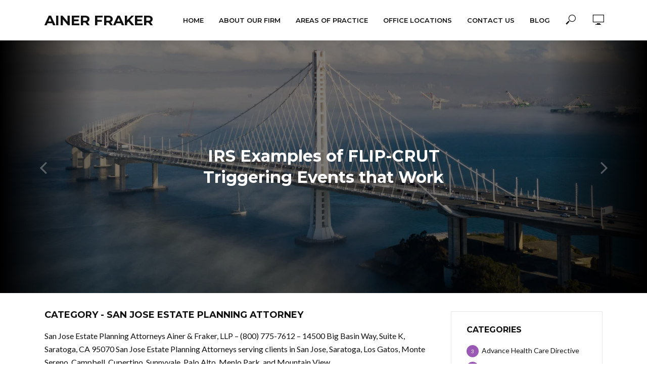

--- FILE ---
content_type: text/html; charset=UTF-8
request_url: https://ainerfraker.com/category/san-jose-estate-planning-attorney/
body_size: 17657
content:
<!DOCTYPE html>
<html lang="en">
<head>
<meta charset="UTF-8">
<meta name="viewport" content="width=device-width,initial-scale=1.0">
<link rel="pingback" href="https://ainerfraker.com/xmlrpc.php">
<link rel="profile" href="https://gmpg.org/xfn/11" />
<meta name='robots' content='index, follow, max-image-preview:large, max-snippet:-1, max-video-preview:-1' />

	<!-- This site is optimized with the Yoast SEO Premium plugin v26.8 (Yoast SEO v26.8) - https://yoast.com/product/yoast-seo-premium-wordpress/ -->
	<title>San Jose Estate Planning Attorney Archives - Ainer Fraker</title>
	<link rel="canonical" href="https://ainerfraker.com/category/san-jose-estate-planning-attorney/" />
	<link rel="next" href="https://ainerfraker.com/category/san-jose-estate-planning-attorney/page/2/" />
	<meta property="og:locale" content="en_US" />
	<meta property="og:type" content="article" />
	<meta property="og:title" content="San Jose Estate Planning Attorney Archives" />
	<meta property="og:description" content="San Jose Estate Planning Attorneys Ainer &amp; Fraker, LLP &#8211; (800) 775-7612 &#8211; 14500 Big Basin Way, Suite K, Saratoga, CA 95070 San Jose Estate Planning Attorneys serving clients in San Jose, Saratoga, Los Gatos, Monte Sereno, Campbell, Cupertino, Sunnyvale, Palo Alto, Menlo Park, and Mountain View." />
	<meta property="og:url" content="https://ainerfraker.com/category/san-jose-estate-planning-attorney/" />
	<meta property="og:site_name" content="Ainer Fraker" />
	<meta name="twitter:card" content="summary_large_image" />
	<script type="application/ld+json" class="yoast-schema-graph">{"@context":"https://schema.org","@graph":[{"@type":"CollectionPage","@id":"https://ainerfraker.com/category/san-jose-estate-planning-attorney/","url":"https://ainerfraker.com/category/san-jose-estate-planning-attorney/","name":"San Jose Estate Planning Attorney Archives - Ainer Fraker","isPartOf":{"@id":"https://ainerfraker.com/#website"},"breadcrumb":{"@id":"https://ainerfraker.com/category/san-jose-estate-planning-attorney/#breadcrumb"},"inLanguage":"en"},{"@type":"BreadcrumbList","@id":"https://ainerfraker.com/category/san-jose-estate-planning-attorney/#breadcrumb","itemListElement":[{"@type":"ListItem","position":1,"name":"Home","item":"https://ainerfraker.com/"},{"@type":"ListItem","position":2,"name":"San Jose Estate Planning Attorney"}]},{"@type":"WebSite","@id":"https://ainerfraker.com/#website","url":"https://ainerfraker.com/","name":"Ainer Fraker","description":"Estate Planning Attorneys in Saratoga and Oakland CA","publisher":{"@id":"https://ainerfraker.com/#organization"},"potentialAction":[{"@type":"SearchAction","target":{"@type":"EntryPoint","urlTemplate":"https://ainerfraker.com/?s={search_term_string}"},"query-input":{"@type":"PropertyValueSpecification","valueRequired":true,"valueName":"search_term_string"}}],"inLanguage":"en"},{"@type":["Organization","Place","Attorney"],"@id":"https://ainerfraker.com/#organization","name":"Ainer & Fraker, LLP","url":"https://ainerfraker.com/","logo":{"@type":"ImageObject","inLanguage":"en","@id":"https://ainerfraker.com/#/schema/logo/image/","url":"https://ainerfraker.com/wp-content/uploads/2023/03/Ainer-Fraker-LLP-Logo-scaled.jpeg","contentUrl":"https://ainerfraker.com/wp-content/uploads/2023/03/Ainer-Fraker-LLP-Logo-scaled.jpeg","width":2560,"height":2560,"caption":"Ainer & Fraker, LLP"},"image":{"@id":"https://ainerfraker.com/#/schema/logo/image/"},"sameAs":["https://www.facebook.com/ainerfraker"],"telephone":["(800) 775-7612","(408) 777-0776"],"openingHoursSpecification":[{"@type":"OpeningHoursSpecification","dayOfWeek":["Monday","Tuesday","Wednesday","Thursday","Friday"],"opens":"09:00","closes":"17:00"},{"@type":"OpeningHoursSpecification","dayOfWeek":["Saturday","Sunday"],"opens":"00:00","closes":"00:00"}]}]}</script>
	<!-- / Yoast SEO Premium plugin. -->


<link rel='dns-prefetch' href='//fonts.googleapis.com' />
<link rel="alternate" type="application/rss+xml" title="Ainer Fraker &raquo; Feed" href="https://ainerfraker.com/feed/" />
<style id='wp-img-auto-sizes-contain-inline-css' type='text/css'>
img:is([sizes=auto i],[sizes^="auto," i]){contain-intrinsic-size:3000px 1500px}
/*# sourceURL=wp-img-auto-sizes-contain-inline-css */
</style>
<style id='wp-block-library-inline-css' type='text/css'>
:root{--wp-block-synced-color:#7a00df;--wp-block-synced-color--rgb:122,0,223;--wp-bound-block-color:var(--wp-block-synced-color);--wp-editor-canvas-background:#ddd;--wp-admin-theme-color:#007cba;--wp-admin-theme-color--rgb:0,124,186;--wp-admin-theme-color-darker-10:#006ba1;--wp-admin-theme-color-darker-10--rgb:0,107,160.5;--wp-admin-theme-color-darker-20:#005a87;--wp-admin-theme-color-darker-20--rgb:0,90,135;--wp-admin-border-width-focus:2px}@media (min-resolution:192dpi){:root{--wp-admin-border-width-focus:1.5px}}.wp-element-button{cursor:pointer}:root .has-very-light-gray-background-color{background-color:#eee}:root .has-very-dark-gray-background-color{background-color:#313131}:root .has-very-light-gray-color{color:#eee}:root .has-very-dark-gray-color{color:#313131}:root .has-vivid-green-cyan-to-vivid-cyan-blue-gradient-background{background:linear-gradient(135deg,#00d084,#0693e3)}:root .has-purple-crush-gradient-background{background:linear-gradient(135deg,#34e2e4,#4721fb 50%,#ab1dfe)}:root .has-hazy-dawn-gradient-background{background:linear-gradient(135deg,#faaca8,#dad0ec)}:root .has-subdued-olive-gradient-background{background:linear-gradient(135deg,#fafae1,#67a671)}:root .has-atomic-cream-gradient-background{background:linear-gradient(135deg,#fdd79a,#004a59)}:root .has-nightshade-gradient-background{background:linear-gradient(135deg,#330968,#31cdcf)}:root .has-midnight-gradient-background{background:linear-gradient(135deg,#020381,#2874fc)}:root{--wp--preset--font-size--normal:16px;--wp--preset--font-size--huge:42px}.has-regular-font-size{font-size:1em}.has-larger-font-size{font-size:2.625em}.has-normal-font-size{font-size:var(--wp--preset--font-size--normal)}.has-huge-font-size{font-size:var(--wp--preset--font-size--huge)}.has-text-align-center{text-align:center}.has-text-align-left{text-align:left}.has-text-align-right{text-align:right}.has-fit-text{white-space:nowrap!important}#end-resizable-editor-section{display:none}.aligncenter{clear:both}.items-justified-left{justify-content:flex-start}.items-justified-center{justify-content:center}.items-justified-right{justify-content:flex-end}.items-justified-space-between{justify-content:space-between}.screen-reader-text{border:0;clip-path:inset(50%);height:1px;margin:-1px;overflow:hidden;padding:0;position:absolute;width:1px;word-wrap:normal!important}.screen-reader-text:focus{background-color:#ddd;clip-path:none;color:#444;display:block;font-size:1em;height:auto;left:5px;line-height:normal;padding:15px 23px 14px;text-decoration:none;top:5px;width:auto;z-index:100000}html :where(.has-border-color){border-style:solid}html :where([style*=border-top-color]){border-top-style:solid}html :where([style*=border-right-color]){border-right-style:solid}html :where([style*=border-bottom-color]){border-bottom-style:solid}html :where([style*=border-left-color]){border-left-style:solid}html :where([style*=border-width]){border-style:solid}html :where([style*=border-top-width]){border-top-style:solid}html :where([style*=border-right-width]){border-right-style:solid}html :where([style*=border-bottom-width]){border-bottom-style:solid}html :where([style*=border-left-width]){border-left-style:solid}html :where(img[class*=wp-image-]){height:auto;max-width:100%}:where(figure){margin:0 0 1em}html :where(.is-position-sticky){--wp-admin--admin-bar--position-offset:var(--wp-admin--admin-bar--height,0px)}@media screen and (max-width:600px){html :where(.is-position-sticky){--wp-admin--admin-bar--position-offset:0px}}

/*# sourceURL=wp-block-library-inline-css */
</style><style id='global-styles-inline-css' type='text/css'>
:root{--wp--preset--aspect-ratio--square: 1;--wp--preset--aspect-ratio--4-3: 4/3;--wp--preset--aspect-ratio--3-4: 3/4;--wp--preset--aspect-ratio--3-2: 3/2;--wp--preset--aspect-ratio--2-3: 2/3;--wp--preset--aspect-ratio--16-9: 16/9;--wp--preset--aspect-ratio--9-16: 9/16;--wp--preset--color--black: #000000;--wp--preset--color--cyan-bluish-gray: #abb8c3;--wp--preset--color--white: #ffffff;--wp--preset--color--pale-pink: #f78da7;--wp--preset--color--vivid-red: #cf2e2e;--wp--preset--color--luminous-vivid-orange: #ff6900;--wp--preset--color--luminous-vivid-amber: #fcb900;--wp--preset--color--light-green-cyan: #7bdcb5;--wp--preset--color--vivid-green-cyan: #00d084;--wp--preset--color--pale-cyan-blue: #8ed1fc;--wp--preset--color--vivid-cyan-blue: #0693e3;--wp--preset--color--vivid-purple: #9b51e0;--wp--preset--color--vlog-acc: #9b59b6;--wp--preset--color--vlog-meta: #999999;--wp--preset--color--vlog-txt: #111111;--wp--preset--color--vlog-bg: #ffffff;--wp--preset--color--vlog-highlight-txt: #ffffff;--wp--preset--color--vlog-highlight-bg: #34495e;--wp--preset--gradient--vivid-cyan-blue-to-vivid-purple: linear-gradient(135deg,rgb(6,147,227) 0%,rgb(155,81,224) 100%);--wp--preset--gradient--light-green-cyan-to-vivid-green-cyan: linear-gradient(135deg,rgb(122,220,180) 0%,rgb(0,208,130) 100%);--wp--preset--gradient--luminous-vivid-amber-to-luminous-vivid-orange: linear-gradient(135deg,rgb(252,185,0) 0%,rgb(255,105,0) 100%);--wp--preset--gradient--luminous-vivid-orange-to-vivid-red: linear-gradient(135deg,rgb(255,105,0) 0%,rgb(207,46,46) 100%);--wp--preset--gradient--very-light-gray-to-cyan-bluish-gray: linear-gradient(135deg,rgb(238,238,238) 0%,rgb(169,184,195) 100%);--wp--preset--gradient--cool-to-warm-spectrum: linear-gradient(135deg,rgb(74,234,220) 0%,rgb(151,120,209) 20%,rgb(207,42,186) 40%,rgb(238,44,130) 60%,rgb(251,105,98) 80%,rgb(254,248,76) 100%);--wp--preset--gradient--blush-light-purple: linear-gradient(135deg,rgb(255,206,236) 0%,rgb(152,150,240) 100%);--wp--preset--gradient--blush-bordeaux: linear-gradient(135deg,rgb(254,205,165) 0%,rgb(254,45,45) 50%,rgb(107,0,62) 100%);--wp--preset--gradient--luminous-dusk: linear-gradient(135deg,rgb(255,203,112) 0%,rgb(199,81,192) 50%,rgb(65,88,208) 100%);--wp--preset--gradient--pale-ocean: linear-gradient(135deg,rgb(255,245,203) 0%,rgb(182,227,212) 50%,rgb(51,167,181) 100%);--wp--preset--gradient--electric-grass: linear-gradient(135deg,rgb(202,248,128) 0%,rgb(113,206,126) 100%);--wp--preset--gradient--midnight: linear-gradient(135deg,rgb(2,3,129) 0%,rgb(40,116,252) 100%);--wp--preset--font-size--small: 12.8px;--wp--preset--font-size--medium: 20px;--wp--preset--font-size--large: 22.4px;--wp--preset--font-size--x-large: 42px;--wp--preset--font-size--normal: 16px;--wp--preset--font-size--huge: 28.8px;--wp--preset--spacing--20: 0.44rem;--wp--preset--spacing--30: 0.67rem;--wp--preset--spacing--40: 1rem;--wp--preset--spacing--50: 1.5rem;--wp--preset--spacing--60: 2.25rem;--wp--preset--spacing--70: 3.38rem;--wp--preset--spacing--80: 5.06rem;--wp--preset--shadow--natural: 6px 6px 9px rgba(0, 0, 0, 0.2);--wp--preset--shadow--deep: 12px 12px 50px rgba(0, 0, 0, 0.4);--wp--preset--shadow--sharp: 6px 6px 0px rgba(0, 0, 0, 0.2);--wp--preset--shadow--outlined: 6px 6px 0px -3px rgb(255, 255, 255), 6px 6px rgb(0, 0, 0);--wp--preset--shadow--crisp: 6px 6px 0px rgb(0, 0, 0);}:where(.is-layout-flex){gap: 0.5em;}:where(.is-layout-grid){gap: 0.5em;}body .is-layout-flex{display: flex;}.is-layout-flex{flex-wrap: wrap;align-items: center;}.is-layout-flex > :is(*, div){margin: 0;}body .is-layout-grid{display: grid;}.is-layout-grid > :is(*, div){margin: 0;}:where(.wp-block-columns.is-layout-flex){gap: 2em;}:where(.wp-block-columns.is-layout-grid){gap: 2em;}:where(.wp-block-post-template.is-layout-flex){gap: 1.25em;}:where(.wp-block-post-template.is-layout-grid){gap: 1.25em;}.has-black-color{color: var(--wp--preset--color--black) !important;}.has-cyan-bluish-gray-color{color: var(--wp--preset--color--cyan-bluish-gray) !important;}.has-white-color{color: var(--wp--preset--color--white) !important;}.has-pale-pink-color{color: var(--wp--preset--color--pale-pink) !important;}.has-vivid-red-color{color: var(--wp--preset--color--vivid-red) !important;}.has-luminous-vivid-orange-color{color: var(--wp--preset--color--luminous-vivid-orange) !important;}.has-luminous-vivid-amber-color{color: var(--wp--preset--color--luminous-vivid-amber) !important;}.has-light-green-cyan-color{color: var(--wp--preset--color--light-green-cyan) !important;}.has-vivid-green-cyan-color{color: var(--wp--preset--color--vivid-green-cyan) !important;}.has-pale-cyan-blue-color{color: var(--wp--preset--color--pale-cyan-blue) !important;}.has-vivid-cyan-blue-color{color: var(--wp--preset--color--vivid-cyan-blue) !important;}.has-vivid-purple-color{color: var(--wp--preset--color--vivid-purple) !important;}.has-black-background-color{background-color: var(--wp--preset--color--black) !important;}.has-cyan-bluish-gray-background-color{background-color: var(--wp--preset--color--cyan-bluish-gray) !important;}.has-white-background-color{background-color: var(--wp--preset--color--white) !important;}.has-pale-pink-background-color{background-color: var(--wp--preset--color--pale-pink) !important;}.has-vivid-red-background-color{background-color: var(--wp--preset--color--vivid-red) !important;}.has-luminous-vivid-orange-background-color{background-color: var(--wp--preset--color--luminous-vivid-orange) !important;}.has-luminous-vivid-amber-background-color{background-color: var(--wp--preset--color--luminous-vivid-amber) !important;}.has-light-green-cyan-background-color{background-color: var(--wp--preset--color--light-green-cyan) !important;}.has-vivid-green-cyan-background-color{background-color: var(--wp--preset--color--vivid-green-cyan) !important;}.has-pale-cyan-blue-background-color{background-color: var(--wp--preset--color--pale-cyan-blue) !important;}.has-vivid-cyan-blue-background-color{background-color: var(--wp--preset--color--vivid-cyan-blue) !important;}.has-vivid-purple-background-color{background-color: var(--wp--preset--color--vivid-purple) !important;}.has-black-border-color{border-color: var(--wp--preset--color--black) !important;}.has-cyan-bluish-gray-border-color{border-color: var(--wp--preset--color--cyan-bluish-gray) !important;}.has-white-border-color{border-color: var(--wp--preset--color--white) !important;}.has-pale-pink-border-color{border-color: var(--wp--preset--color--pale-pink) !important;}.has-vivid-red-border-color{border-color: var(--wp--preset--color--vivid-red) !important;}.has-luminous-vivid-orange-border-color{border-color: var(--wp--preset--color--luminous-vivid-orange) !important;}.has-luminous-vivid-amber-border-color{border-color: var(--wp--preset--color--luminous-vivid-amber) !important;}.has-light-green-cyan-border-color{border-color: var(--wp--preset--color--light-green-cyan) !important;}.has-vivid-green-cyan-border-color{border-color: var(--wp--preset--color--vivid-green-cyan) !important;}.has-pale-cyan-blue-border-color{border-color: var(--wp--preset--color--pale-cyan-blue) !important;}.has-vivid-cyan-blue-border-color{border-color: var(--wp--preset--color--vivid-cyan-blue) !important;}.has-vivid-purple-border-color{border-color: var(--wp--preset--color--vivid-purple) !important;}.has-vivid-cyan-blue-to-vivid-purple-gradient-background{background: var(--wp--preset--gradient--vivid-cyan-blue-to-vivid-purple) !important;}.has-light-green-cyan-to-vivid-green-cyan-gradient-background{background: var(--wp--preset--gradient--light-green-cyan-to-vivid-green-cyan) !important;}.has-luminous-vivid-amber-to-luminous-vivid-orange-gradient-background{background: var(--wp--preset--gradient--luminous-vivid-amber-to-luminous-vivid-orange) !important;}.has-luminous-vivid-orange-to-vivid-red-gradient-background{background: var(--wp--preset--gradient--luminous-vivid-orange-to-vivid-red) !important;}.has-very-light-gray-to-cyan-bluish-gray-gradient-background{background: var(--wp--preset--gradient--very-light-gray-to-cyan-bluish-gray) !important;}.has-cool-to-warm-spectrum-gradient-background{background: var(--wp--preset--gradient--cool-to-warm-spectrum) !important;}.has-blush-light-purple-gradient-background{background: var(--wp--preset--gradient--blush-light-purple) !important;}.has-blush-bordeaux-gradient-background{background: var(--wp--preset--gradient--blush-bordeaux) !important;}.has-luminous-dusk-gradient-background{background: var(--wp--preset--gradient--luminous-dusk) !important;}.has-pale-ocean-gradient-background{background: var(--wp--preset--gradient--pale-ocean) !important;}.has-electric-grass-gradient-background{background: var(--wp--preset--gradient--electric-grass) !important;}.has-midnight-gradient-background{background: var(--wp--preset--gradient--midnight) !important;}.has-small-font-size{font-size: var(--wp--preset--font-size--small) !important;}.has-medium-font-size{font-size: var(--wp--preset--font-size--medium) !important;}.has-large-font-size{font-size: var(--wp--preset--font-size--large) !important;}.has-x-large-font-size{font-size: var(--wp--preset--font-size--x-large) !important;}
/*# sourceURL=global-styles-inline-css */
</style>

<style id='classic-theme-styles-inline-css' type='text/css'>
/*! This file is auto-generated */
.wp-block-button__link{color:#fff;background-color:#32373c;border-radius:9999px;box-shadow:none;text-decoration:none;padding:calc(.667em + 2px) calc(1.333em + 2px);font-size:1.125em}.wp-block-file__button{background:#32373c;color:#fff;text-decoration:none}
/*# sourceURL=/wp-includes/css/classic-themes.min.css */
</style>
<link rel='stylesheet' id='mks_shortcodes_simple_line_icons-css' href='https://ainerfraker.com/wp-content/plugins/meks-flexible-shortcodes/css/simple-line/simple-line-icons.css?ver=1.3.8' type='text/css' media='screen' />
<link rel='stylesheet' id='mks_shortcodes_css-css' href='https://ainerfraker.com/wp-content/plugins/meks-flexible-shortcodes/css/style.css?ver=1.3.8' type='text/css' media='screen' />
<link rel='stylesheet' id='extendify-utility-styles-css' href='https://ainerfraker.com/wp-content/plugins/extendify/public/build/utility-minimum.css?ver=6.9' type='text/css' media='all' />
<link rel='stylesheet' id='vlog-fonts-css' href='https://fonts.googleapis.com/css?family=Lato%3A400%7CMontserrat%3A400%2C700%2C600&#038;subset=latin%2Clatin-ext&#038;ver=2.2.4' type='text/css' media='all' />
<link rel='stylesheet' id='vlog-main-css' href='https://ainerfraker.com/wp-content/themes/vlog/assets/css/min.css?ver=2.2.4' type='text/css' media='all' />
<style id='vlog-main-inline-css' type='text/css'>
body,#cancel-comment-reply-link,.vlog-wl-action .vlog-button,.vlog-actions-menu .vlog-action-login a {color: #111111;font-family: 'Lato';font-weight: 400;}.vlog-body-box{background-color:#ffffff;}h1, h2, h3, h4, h5, h6,.h1, .h2, .h3, .h4, .h5, .h6,blockquote,.vlog-comments .url,.comment-author b,.vlog-site-header .site-title a,.entry-content thead td,#bbpress-forums .bbp-forum-title, #bbpress-forums .bbp-topic-permalink,.wp-block-cover .wp-block-cover-image-text, .wp-block-cover .wp-block-cover-text, .wp-block-cover h2, .wp-block-cover-image .wp-block-cover-image-text, .wp-block-cover-image .wp-block-cover-text, .wp-block-cover-image h2 {font-family: 'Montserrat';font-weight: 700;}.vlog-site-header a,.dl-menuwrapper li a{font-family: 'Montserrat';font-weight: 600;}body{font-size: 1.6rem;}.entry-headline.h4{font-size: 1.8rem;}.vlog-site-header .vlog-main-nav li a{font-size: 1.3rem;}.vlog-sidebar, .vlog-site-footer p, .vlog-lay-b .entry-content p, .vlog-lay-c .entry-content p, .vlog-lay-d .entry-content p, .vlog-lay-e .entry-content p{font-size: 1.4rem;}.widget .widget-title{font-size: 1.6rem;}.vlog-mod-head .vlog-mod-title h4{font-size: 1.8rem;}h1, .h1 {font-size: 2.8rem;}h2, .h2 {font-size: 2.4rem;}h3, .h3 {font-size: 2.0rem;}h4, .h4, .vlog-no-sid .vlog-lay-d .h5, .vlog-no-sid .vlog-lay-e .h5, .vlog-no-sid .vlog-lay-f .h5 {font-size: 1.8rem;}h5, .h5, .vlog-no-sid .vlog-lay-g .h6 {font-size: 1.6rem;}h6, .h6 {font-size: 1.4rem;}.h7{font-size: 1.3rem;}.entry-headline h4{font-size: 1.8rem;}.meta-item{font-size: 1.2rem;}.vlog-top-bar,.vlog-top-bar .sub-menu{background-color: #34495e;}.vlog-top-bar ul li a,.vlog-site-date{color: #8b97a3;}.vlog-top-bar ul li:hover > a{color: #ffffff;}.vlog-header-middle{height: 80px;}.vlog-header-middle .site-title img{max-height: 80px;}.vlog-site-header,.vlog-header-shadow .vlog-header-wrapper,.vlog-site-header .vlog-main-nav .sub-menu,.vlog-actions-button .sub-menu,.vlog-site-header .vlog-main-nav > li:hover > a,.vlog-actions-button:hover > span,.vlog-action-search.active.vlog-actions-button > span,.vlog-actions-search input[type=text]:focus,.vlog-responsive-header,.dl-menuwrapper .dl-menu{background-color: #ffffff;}.vlog-site-header,.vlog-site-header .entry-title a,.vlog-site-header a,.vlog-custom-cart,.dl-menuwrapper li a,.vlog-site-header .vlog-search-form input[type=text],.vlog-responsive-header,.vlog-responsive-header a.vlog-responsive-header .entry-title a,.dl-menuwrapper button,.vlog-remove-wl, .vlog-remove-ll {color: #111111;}.vlog-main-nav .sub-menu li:hover > a,.vlog-main-nav > .current_page_item > a,.vlog-main-nav .current-menu-item > a,.vlog-main-nav li:not(.menu-item-has-children):hover > a,.vlog-actions-button.vlog-action-search:hover span,.vlog-actions-button.vlog-cart-icon:hover a,.dl-menuwrapper li a:focus,.dl-menuwrapper li a:hover,.dl-menuwrapper button:hover,.vlog-main-nav .vlog-mega-menu .entry-title a:hover,.vlog-menu-posts .entry-title a:hover,.vlog-menu-posts .vlog-remove-wl:hover{color: #9b59b6;}.vlog-site-header .vlog-search-form input[type=text]::-webkit-input-placeholder { color: #111111;}.vlog-site-header .vlog-search-form input[type=text]::-moz-placeholder {color: #111111;}.vlog-site-header .vlog-search-form input[type=text]:-ms-input-placeholder {color: #111111;}.vlog-watch-later-count{background-color: #9b59b6;}.pulse{-webkit-box-shadow: 0 0 0 0 #f0f0f0, 0 0 0 0 rgba(155,89,182,0.7);box-shadow: 0 0 0 0 #f0f0f0, 0 0 0 0 rgba(155,89,182,0.7);}.vlog-header-bottom{background: #f6f6f6;}.vlog-header-bottom,.vlog-header-bottom .entry-title a,.vlog-header-bottom a,.vlog-header-bottom .vlog-search-form input[type=text]{color: #111111;}.vlog-header-bottom .vlog-main-nav .sub-menu li:hover > a, .vlog-header-bottom .vlog-main-nav > .current_page_item > a, .vlog-header-bottom .vlog-main-nav .current-menu-item > a, .vlog-header-bottom .vlog-main-nav li:not(.menu-item-has-children):hover > a, .vlog-header-bottom .vlog-actions-button.vlog-action-search:hover span,.vlog-header-bottom .entry-title a:hover,.vlog-header-bottom .vlog-remove-wl:hover,.vlog-header-bottom .vlog-mega-menu .entry-title a:hover{color: #9b59b6;}.vlog-header-bottom .vlog-search-form input[type=text]::-webkit-input-placeholder { color: #111111;}.vlog-header-bottom .vlog-search-form input[type=text]::-moz-placeholder {color: #111111;}.vlog-header-bottom .vlog-search-form input[type=text]:-ms-input-placeholder {color: #111111;}.vlog-header-bottom .vlog-watch-later-count{background-color: #9b59b6;}.vlog-header-bottom .pulse{-webkit-box-shadow: 0 0 0 0 #f0f0f0, 0 0 0 0 rgba(155,89,182,0.7);box-shadow: 0 0 0 0 #f0f0f0, 0 0 0 0 rgba(155,89,182,0.7);}.vlog-sticky-header.vlog-site-header,.vlog-sticky-header.vlog-site-header .vlog-main-nav .sub-menu,.vlog-sticky-header .vlog-actions-button .sub-menu,.vlog-sticky-header.vlog-site-header .vlog-main-nav > li:hover > a,.vlog-sticky-header .vlog-actions-button:hover > span,.vlog-sticky-header .vlog-action-search.active.vlog-actions-button > span,.vlog-sticky-header .vlog-actions-search input[type=text]:focus{background-color: #ffffff;}.vlog-sticky-header,.vlog-sticky-header .entry-title a,.vlog-sticky-header a,.vlog-sticky-header .vlog-search-form input[type=text],.vlog-sticky-header.vlog-site-header a{color: #111111;}.vlog-sticky-header .vlog-main-nav .sub-menu li:hover > a,.vlog-sticky-header .vlog-main-nav > .current_page_item > a,.vlog-sticky-header .vlog-main-nav li:not(.menu-item-has-children):hover > a,.vlog-sticky-header .vlog-actions-button.vlog-action-search:hover span,.vlog-sticky-header.vlog-header-bottom .vlog-main-nav .current-menu-item > a,.vlog-sticky-header.vlog-header-bottom .entry-title a:hover,.vlog-sticky-header.vlog-header-bottom.vlog-remove-wl:hover,.vlog-sticky-header .vlog-main-nav .vlog-mega-menu .entry-title a:hover,.vlog-sticky-header .vlog-menu-posts .entry-title a:hover,.vlog-sticky-header .vlog-menu-posts .vlog-remove-wl:hover {color: #9b59b6;}.vlog-header-bottom .vlog-search-form input[type=text]::-webkit-input-placeholder { color: #111111;}.vlog-header-bottom .vlog-search-form input[type=text]::-moz-placeholder {color: #111111;}.vlog-header-bottom .vlog-search-form input[type=text]:-ms-input-placeholder {color: #111111;}.vlog-sticky-header .vlog-watch-later-count{background-color: #9b59b6;}.vlog-sticky-header .pulse{-webkit-box-shadow: 0 0 0 0 #f0f0f0, 0 0 0 0 rgba(155,89,182,0.7);box-shadow: 0 0 0 0 #f0f0f0, 0 0 0 0 rgba(155,89,182,0.7);}a{color: #9b59b6; }.meta-item,.meta-icon,.meta-comments a,.vlog-prev-next-nav .vlog-pn-ico,.comment-metadata a,.widget_calendar table caption,.widget_archive li,.widget_recent_comments li,.rss-date,.widget_rss cite,.widget_tag_cloud a:after,.widget_recent_entries li .post-date,.meta-tags a:after,.bbp-forums .bbp-forum-freshness a,#vlog-video-sticky-close{color: #999999; }.vlog-pagination .dots:hover, .vlog-pagination a, .vlog-post .entry-category a:hover,a.meta-icon:hover,.meta-comments:hover,.meta-comments:hover a,.vlog-prev-next-nav a,.widget_tag_cloud a,.widget_calendar table tfoot tr td a,.vlog-button-search,.meta-tags a,.vlog-all-link:hover,.vlog-sl-item:hover,.entry-content-single .meta-tags a:hover,#bbpress-forums .bbp-forum-title, #bbpress-forums .bbp-topic-permalink{color: #111111; }.vlog-count,.vlog-button,.vlog-pagination .vlog-button,.vlog-pagination .vlog-button:hover,.vlog-listen-later-count,.vlog-cart-icon a .vlog-cart-count,a.page-numbers:hover,.widget_calendar table tbody td a,.vlog-load-more a,.vlog-next a,.vlog-prev a,.vlog-pagination .next,.vlog-pagination .prev,.mks_author_link,.mks_read_more a,.vlog-wl-action .vlog-button,body .mejs-controls .mejs-time-rail .mejs-time-current,.vlog-link-pages a{background-color: #9b59b6;}.vlog-pagination .uil-ripple-css div:nth-of-type(1),.vlog-pagination .uil-ripple-css div:nth-of-type(2),blockquote{border-color: #9b59b6;}.entry-content-single a,#bbpress-forums .bbp-forum-title:hover, #bbpress-forums .bbp-topic-permalink:hover{color: #9b59b6;}.entry-content-single a:hover{color: #111111;}.vlog-site-content,.vlog-content .entry-content-single a.vlog-popup-img { background: #ffffff;}.vlog-content .entry-content-single a.vlog-popup-img{color: #ffffff;}h1,h2,h3,h4,h5,h6,.h1, .h2, .h3, .h4, .h5, .h6,.entry-title a,.vlog-comments .url,.rsswidget:hover,.vlog-format-inplay .entry-category a:hover,.vlog-format-inplay .meta-comments a:hover,.vlog-format-inplay .action-item,.vlog-format-inplay .entry-title a,.vlog-format-inplay .entry-title a:hover { color: #111111;}.widget ul li a{color: #111111;}.widget ul li a:hover,.entry-title a:hover,.widget .vlog-search-form .vlog-button-search:hover,.bypostauthor .comment-body .fn:before,.vlog-comments .url:hover,#cancel-comment-reply-link,.widget_tag_cloud a:hover,.meta-tags a:hover,.vlog-remove-wl:hover{color: #9b59b6;}.entry-content p{color: #111111;}.widget_calendar #today:after{background: rgba(17,17,17,0.1)}.vlog-button,.vlog-button a,.vlog-pagination .vlog-button,.vlog-pagination .next,.vlog-pagination .prev,a.page-numbers:hover,.widget_calendar table tbody td a,.vlog-featured-info-2 .entry-title a,.vlog-load-more a,.vlog-next a,.vlog-prev a,.mks_author_link,.mks_read_more a,.vlog-wl-action .vlog-button,.vlog-link-pages a,.vlog-link-pages a:hover{color: #FFF;}#cancel-comment-reply-link, .comment-reply-link, .vlog-rm,.vlog-mod-actions .vlog-all-link,.vlog-slider-controls .owl-next, .vlog-slider-controls .owl-prev {color: #9b59b6; border-color: rgba(155,89,182,0.7)}.vlog-mod-actions .vlog-all-link:hover,.vlog-slider-controls .owl-next:hover, .vlog-slider-controls .owl-prev:hover {color: #111111; border-color: rgba(17,17,17,0.7)}.comment-reply-link:hover,.vlog-rm:hover,#cancel-comment-reply-link:hover{color: #111111;border-color: #111111;}.wp-block-button__link,.wp-block-search__button{background: #9b59b6; color: #ffffff;}.wp-block-button__link:hover,.wp-block-search__button:hover{color: #ffffff;}.wp-block-separator{border-color: rgba(17,17,17,0.2);border-bottom-width: 1px;}.wp-block-calendar tfoot a{color: #9b59b6; }.vlog-highlight .entry-category,.vlog-highlight .entry-category a,.vlog-highlight .meta-item a,.vlog-highlight .meta-item span,.vlog-highlight .meta-item,.vlog-highlight.widget_tag_cloud a:hover{color: rgba(255,255,255,0.5);}.vlog-highlight {background: #34495e;color: #ffffff;border: none;}.vlog-highlight .widget-title{border-bottom-color: rgba(255,255,255,0.1);}.vlog-highlight .entry-title,.vlog-highlight .entry-category a:hover,.vlog-highlight .action-item,.vlog-highlight .meta-item a:hover,.vlog-highlight .widget-title span,.vlog-highlight .entry-title a,.widget.vlog-highlight ul li a,.vlog-highlight.widget_calendar table tfoot tr td a,.vlog-highlight .widget_tag_cloud a{color: #ffffff;}.vlog-highlight .widget_calendar #today:after{ background: rgba(255,255,255,0.1);}.widget.vlog-highlightinput[type=number], .widget.vlog-highlight input[type=text], .widget.vlog-highlight input[type=email], .widget.vlog-highlight input[type=url], .widget.vlog-highlight input[type=tel], .widget.vlog-highlight input[type=date], .widget.vlog-highlight input[type=password], .widget.vlog-highlight select, .widget.vlog-highlight textarea{background: #FFF;color: #111;border-color: rgba(255,255,255,0.1);}.vlog-highlight .vlog-button-search{color:#111;}.vlog-bg-box,.author .vlog-mod-desc,.vlog-bg{background: rgba(17,17,17,0.05);}.vlog-pagination .current{background: rgba(17,17,17,0.1);}.vlog-site-footer{background: #34495e;color: #ffffff;}.vlog-site-footer .widget-title,.vlog-site-footer .widget_calendar table tbody td a,.vlog-site-footer .widget_calendar table tfoot tr td a,.vlog-site-footer .widget.mks_author_widget h3,.vlog-site-footer.mks_author_link,.vlog-site-footer .vlog-button:hover,.vlog-site-footer .meta-item a:hover,.vlog-site-footer .entry-category a:hover {color: #ffffff;}.vlog-site-footer a,.vlog-site-footer ul li a,.vlog-site-footer .widget_calendar table tbody td a:hover,.vlog-site-footer .widget_calendar table tfoot tr td a:hover{color: rgba(255,255,255,0.8);}.vlog-site-footer .meta-item a,.vlog-site-footer .meta-item .meta-icon,.vlog-site-footer .widget_recent_entries li .post-date,.vlog-site-footer .meta-item{color: rgba(255,255,255,0.5);}.vlog-site-footer .meta-comments:hover,.vlog-site-footer ul li a:hover,.vlog-site-footer a:hover{color: #ffffff;}.vlog-site-footer .widget .vlog-count,.vlog-site-footer .widget_calendar table tbody td a,.vlog-site-footer a.mks_author_link,.vlog-site-footer a.mks_author_link:hover,.vlog-site-footer .widget_calendar table tbody td a:hover{color: #34495e;background: #ffffff;}.vlog-site-footer .widget .vlog-search-form input[type=text],.vlog-site-footer select{ background: #FFF; color: #111; border:#ffffff;}.vlog-site-footer .widget .vlog-search-form .vlog-button-search{color: #111;}.vlog-site-footer .vlog-mod-actions .vlog-all-link, .vlog-site-footer .vlog-slider-controls .owl-next, .vlog-site-footer .vlog-slider-controls .owl-prev{ color: rgba(255,255,255,0.8); border-color:rgba(255,255,255,0.8);}.vlog-site-footer .vlog-mod-actions .vlog-all-link:hover, .vlog-site-footer .vlog-slider-controls .owl-next:hover, .vlog-site-footer .vlog-slider-controls .owl-prev:hover{ color: rgba(255,255,255,1); border-color:rgba(255,255,255,1);}.entry-content-single ul > li:before,.vlog-comments .comment-content ul > li:before{color: #9b59b6;}input[type=number], input[type=text], input[type=email],input[type=search], input[type=url], input[type=tel], input[type=date], input[type=password], select, textarea,.widget,.vlog-comments,.comment-list,.comment .comment-respond,.widget .vlog-search-form input[type=text],.vlog-content .vlog-prev-next-nav,.vlog-wl-action,.vlog-mod-desc .vlog-search-form,.entry-content table,.entry-content td, .entry-content th,.entry-content-single table,.entry-content-single td, .entry-content-single th,.vlog-comments table,.vlog-comments td, .vlog-comments th,.wp-block-calendar tfoot{border-color: rgba(17,17,17,0.1);}input[type=number]:focus, input[type=text]:focus, input[type=email]:focus, input[type=url]:focus, input[type=tel]:focus, input[type=date]:focus, input[type=password]:focus, select:focus, textarea:focus{border-color: rgba(17,17,17,0.3);}input[type=number], input[type=text], input[type=email], input[type=url], input[type=tel], input[type=date], input[type=password], select, textarea{background-color: rgba(17,17,17,0.03);}.vlog-button,input[type="submit"],.wpcf7-submit,input[type="button"]{background-color: #9b59b6;}.vlog-comments .comment-content{color: rgba(17,17,17,0.8);}li.bypostauthor > .comment-body,.vlog-rm {border-color: #9b59b6;}.vlog-ripple-circle{stroke: #9b59b6;}.vlog-cover-bg,.vlog-featured-2 .vlog-featured-item,.vlog-featured-3 .vlog-featured-item,.vlog-featured-4 .owl-item,.vlog-featured-5{height: 500px;}.vlog-fa-5-wrapper{height: 428px;}.vlog-fa-5-wrapper .fa-item{height: 178px;}div.bbp-submit-wrapper button, #bbpress-forums #bbp-your-profile fieldset.submit button{color:#FFF;background-color: #9b59b6;}.vlog-breadcrumbs a:hover{color: #111111;}.vlog-breadcrumbs{ border-bottom: 1px solid rgba(17,17,17,0.1);}.vlog-special-tag-label{background-color: rgba(155,89,182,0.5);}.vlog-special-tag-label{background-color: rgba(155,89,182,0.5);}.entry-image:hover .vlog-special-tag-label{background-color: rgba(155,89,182,0.8);}.vlog-format-inplay .entry-category a,.vlog-format-inplay .action-item:hover,.vlog-featured .vlog-format-inplay .meta-icon,.vlog-featured .vlog-format-inplay .meta-item,.vlog-format-inplay .meta-comments a,.vlog-featured-2 .vlog-format-inplay .entry-category a,.vlog-featured-2 .vlog-format-inplay .action-item:hover,.vlog-featured-2 .vlog-format-inplay .meta-icon,.vlog-featured-2 .vlog-format-inplay .meta-item,.vlog-featured-2 .vlog-format-inplay .meta-comments a{color: rgba(17,17,17,0.7);}.site-title{text-transform: uppercase;}.site-description{text-transform: uppercase;}.vlog-site-header{text-transform: uppercase;}.vlog-top-bar{text-transform: uppercase;}.entry-title{text-transform: none;}.entry-category a{text-transform: uppercase;}.vlog-mod-title, comment-author .fn{text-transform: uppercase;}.widget-title{text-transform: uppercase;}.has-small-font-size{ font-size: 1.1rem;}.has-large-font-size{ font-size: 1.8rem;}.has-huge-font-size{ font-size: 2.1rem;}@media(min-width: 768px){.has-small-font-size{ font-size: 1.2rem;}.has-normal-font-size{ font-size: 1.6rem;}.has-large-font-size{ font-size: 2.2rem;}.has-huge-font-size{ font-size: 2.8rem;}}.has-vlog-acc-background-color{ background-color: #9b59b6;}.has-vlog-acc-color{ color: #9b59b6;}.has-vlog-meta-background-color{ background-color: #999999;}.has-vlog-meta-color{ color: #999999;}.has-vlog-txt-background-color{ background-color: #111111;}.has-vlog-txt-color{ color: #111111;}.has-vlog-bg-background-color{ background-color: #ffffff;}.has-vlog-bg-color{ color: #ffffff;}.has-vlog-highlight-txt-background-color{ background-color: #ffffff;}.has-vlog-highlight-txt-color{ color: #ffffff;}.has-vlog-highlight-bg-background-color{ background-color: #34495e;}.has-vlog-highlight-bg-color{ color: #34495e;}
/*# sourceURL=vlog-main-inline-css */
</style>
<link rel='stylesheet' id='meks-author-widget-css' href='https://ainerfraker.com/wp-content/plugins/meks-smart-author-widget/css/style.css?ver=1.1.5' type='text/css' media='all' />
<link rel='stylesheet' id='meks-social-widget-css' href='https://ainerfraker.com/wp-content/plugins/meks-smart-social-widget/css/style.css?ver=1.6.5' type='text/css' media='all' />
<link rel='stylesheet' id='meks_ess-main-css' href='https://ainerfraker.com/wp-content/plugins/meks-easy-social-share/assets/css/main.css?ver=1.3' type='text/css' media='all' />
<link rel='stylesheet' id='call-now-button-modern-style-css' href='https://ainerfraker.com/wp-content/plugins/call-now-button/resources/style/modern.css?ver=1.5.5' type='text/css' media='all' />
<script type="text/javascript" src="https://ainerfraker.com/wp-includes/js/jquery/jquery.min.js?ver=3.7.1" id="jquery-core-js"></script>
<script type="text/javascript" src="https://ainerfraker.com/wp-includes/js/jquery/jquery-migrate.min.js?ver=3.4.1" id="jquery-migrate-js"></script>
<meta name="generator" content="Redux 4.5.10" /><script>
			document.addEventListener( "DOMContentLoaded", function() {
				var div, i,
					youtubePlayers = document.getElementsByClassName( "video-seo-youtube-player" );
				for ( i = 0; i < youtubePlayers.length; i++ ) {
					div = document.createElement( "div" );
					div.className = "video-seo-youtube-embed-loader";
					div.setAttribute( "data-id", youtubePlayers[ i ].dataset.id );
					div.setAttribute( "tabindex", "0" );
					div.setAttribute( "role", "button" );
					div.setAttribute(
						"aria-label", "Load YouTube video"
					);
					div.innerHTML = videoSEOGenerateYouTubeThumbnail( youtubePlayers[ i ].dataset.id );
					div.addEventListener( "click", videoSEOGenerateYouTubeIframe );
					div.addEventListener( "keydown", videoSEOYouTubeThumbnailHandleKeydown );
					div.addEventListener( "keyup", videoSEOYouTubeThumbnailHandleKeyup );
					youtubePlayers[ i ].appendChild( div );
				}
			} );

			function videoSEOGenerateYouTubeThumbnail( id ) {
				var thumbnail = '<picture class="video-seo-youtube-picture">\n' +
					'<source class="video-seo-source-to-maybe-replace" media="(min-width: 801px)" srcset="https://i.ytimg.com/vi/' + id + '/maxresdefault.jpg" >\n' +
					'<source class="video-seo-source-hq" media="(max-width: 800px)" srcset="https://i.ytimg.com/vi/' + id + '/hqdefault.jpg">\n' +
					'<img onload="videoSEOMaybeReplaceMaxResSourceWithHqSource( event );" src="https://i.ytimg.com/vi/' + id + '/hqdefault.jpg" width="480" height="360" loading="eager" alt="">\n' +
					'</picture>\n',
					play = '<div class="video-seo-youtube-player-play"></div>';
				return thumbnail.replace( "ID", id ) + play;
			}

			function videoSEOMaybeReplaceMaxResSourceWithHqSource( event ) {
				var sourceMaxRes,
					sourceHighQuality,
					loadedThumbnail = event.target,
					parent = loadedThumbnail.parentNode;

				if ( loadedThumbnail.naturalWidth < 150 ) {
					sourceMaxRes = parent.querySelector(".video-seo-source-to-maybe-replace");
					sourceHighQuality = parent.querySelector(".video-seo-source-hq");
					sourceMaxRes.srcset = sourceHighQuality.srcset;
					parent.className = "video-seo-youtube-picture video-seo-youtube-picture-replaced-srcset";
				}
			}

			function videoSEOYouTubeThumbnailHandleKeydown( event ) {
				if ( event.keyCode !== 13 && event.keyCode !== 32 ) {
					return;
				}

				if ( event.keyCode === 13 ) {
					videoSEOGenerateYouTubeIframe( event );
				}

				if ( event.keyCode === 32 ) {
					event.preventDefault();
				}
			}

			function videoSEOYouTubeThumbnailHandleKeyup( event ) {
				if ( event.keyCode !== 32 ) {
					return;
				}

				videoSEOGenerateYouTubeIframe( event );
			}

			function videoSEOGenerateYouTubeIframe( event ) {
				var el = ( event.type === "click" ) ? this : event.target,
					iframe = document.createElement( "iframe" );

				iframe.setAttribute( "src", "https://www.youtube.com/embed/" + el.dataset.id + "?autoplay=1&enablejsapi=1&origin=https%3A%2F%2Fainerfraker.com" );
				iframe.setAttribute( "frameborder", "0" );
				iframe.setAttribute( "allowfullscreen", "1" );
				iframe.setAttribute( "allow", "accelerometer; autoplay; clipboard-write; encrypted-media; gyroscope; picture-in-picture" );
				el.parentNode.replaceChild( iframe, el );
			}
		</script>		<style type="text/css" id="wp-custom-css">
			.widget .mks_button.mks_button_small{
    margin:0;
    width:100%;
}.widget .mks_button.mks_button_small{
    margin:0;
    width:100%;
}		</style>
		</head>

<body class="archive category category-san-jose-estate-planning-attorney category-120 wp-theme-vlog vlog-v_2_2_4">

	    
                
                
        <header id="header" class="vlog-site-header vlog-header-shadow hidden-xs hidden-sm">
            
            <div class="vlog-header-wrapper">
	<div class="container">
		<div class="vlog-header-2 vlog-header-middle">
			<div class="vlog-slot-l">
				
<div class="vlog-site-branding ">

			<span class="site-title h1"><a href="https://ainerfraker.com/" rel="home">Ainer Fraker</a></span>
	
	</div>

			</div>

			<div class="vlog-slot-r">
				<nav class="vlog-main-navigation">	
				<ul id="menu-main-menu" class="vlog-main-nav vlog-menu"><li id="menu-item-4540" class="menu-item menu-item-type-post_type menu-item-object-page menu-item-home menu-item-4540"><a href="https://ainerfraker.com/">Home</a><li id="menu-item-4541" class="menu-item menu-item-type-post_type menu-item-object-page menu-item-has-children menu-item-4541"><a href="https://ainerfraker.com/about-our-firm/">About Our Firm</a>
<ul class="sub-menu">
	<li id="menu-item-4713" class="menu-item menu-item-type-post_type menu-item-object-page menu-item-4713"><a href="https://ainerfraker.com/leon-k-ainer-iii/">Leon K. Ainer, III</a>	<li id="menu-item-4712" class="menu-item menu-item-type-post_type menu-item-object-page menu-item-4712"><a href="https://ainerfraker.com/john-erik-fraker/">John Erik Fraker</a>	<li id="menu-item-4711" class="menu-item menu-item-type-post_type menu-item-object-page menu-item-4711"><a href="https://ainerfraker.com/tanja-seidel/">Tanja Seidel</a>	<li id="menu-item-4709" class="menu-item menu-item-type-post_type menu-item-object-page menu-item-4709"><a href="https://ainerfraker.com/tina-bolden/">Tina Bolden, EA</a></ul>
<li id="menu-item-4672" class="menu-item menu-item-type-post_type menu-item-object-page menu-item-has-children menu-item-4672"><a href="https://ainerfraker.com/areas-of-practice/">Areas of Practice</a>
<ul class="sub-menu">
	<li id="menu-item-4699" class="menu-item menu-item-type-post_type menu-item-object-page menu-item-has-children menu-item-4699"><a href="https://ainerfraker.com/areas-of-practice/estate-planning/">Estate Planning</a>
	<ul class="sub-menu">
		<li id="menu-item-4698" class="menu-item menu-item-type-post_type menu-item-object-page menu-item-4698"><a href="https://ainerfraker.com/areas-of-practice/estate-planning/estate-planning-basics/">Estate Planning Basics</a>		<li id="menu-item-4703" class="menu-item menu-item-type-post_type menu-item-object-page menu-item-4703"><a href="https://ainerfraker.com/areas-of-practice/estate-planning/living-trusts/">Living Trusts</a>		<li id="menu-item-4702" class="menu-item menu-item-type-post_type menu-item-object-page menu-item-4702"><a href="https://ainerfraker.com/areas-of-practice/estate-planning/wills/">Wills</a>		<li id="menu-item-4704" class="menu-item menu-item-type-post_type menu-item-object-page menu-item-4704"><a href="https://ainerfraker.com/areas-of-practice/estate-planning/advance-directives/">Advance Directives</a>		<li id="menu-item-4701" class="menu-item menu-item-type-post_type menu-item-object-page menu-item-4701"><a href="https://ainerfraker.com/guardianship/">Guardianship</a>		<li id="menu-item-4697" class="menu-item menu-item-type-post_type menu-item-object-page menu-item-4697"><a href="https://ainerfraker.com/areas-of-practice/estate-planning/advanced-estate-planning/">Advanced Estate Planning</a>		<li id="menu-item-4695" class="menu-item menu-item-type-post_type menu-item-object-page menu-item-4695"><a href="https://ainerfraker.com/areas-of-practice/estate-planning/estate-planning-for-special-needs/">Estate Planning for Special Needs</a>		<li id="menu-item-4696" class="menu-item menu-item-type-post_type menu-item-object-page menu-item-4696"><a href="https://ainerfraker.com/areas-of-practice/estate-planning/estate-planning-resources/">Estate Planning Resources</a>	</ul>
	<li id="menu-item-4694" class="menu-item menu-item-type-post_type menu-item-object-page menu-item-4694"><a href="https://ainerfraker.com/asset-protection/">Asset Protection</a>	<li id="menu-item-4693" class="menu-item menu-item-type-post_type menu-item-object-page menu-item-4693"><a href="https://ainerfraker.com/family-philanthropy/">Family Philanthropy</a>	<li id="menu-item-4684" class="menu-item menu-item-type-post_type menu-item-object-page menu-item-has-children menu-item-4684"><a href="https://ainerfraker.com/areas-of-practice/probate/">Probate</a>
	<ul class="sub-menu">
		<li id="menu-item-4683" class="menu-item menu-item-type-post_type menu-item-object-page menu-item-4683"><a href="https://ainerfraker.com/areas-of-practice/probate/alameda-county-probate-court-resources/">Alameda County Probate Court Resources</a>		<li id="menu-item-4682" class="menu-item menu-item-type-post_type menu-item-object-page menu-item-4682"><a href="https://ainerfraker.com/areas-of-practice/probate/santa-clara-county-probate-court-resources/">Santa Clara County Probate Court Resources</a>		<li id="menu-item-4680" class="menu-item menu-item-type-post_type menu-item-object-page menu-item-4680"><a href="https://ainerfraker.com/areas-of-practice/probate/san-francisco-probate-court-resources/">San Francisco Probate Court Resources</a>		<li id="menu-item-4681" class="menu-item menu-item-type-post_type menu-item-object-page menu-item-4681"><a href="https://ainerfraker.com/areas-of-practice/probate/san-mateo-county-probate-court-resources/">San Mateo County Probate Court Resources</a>	</ul>
	<li id="menu-item-4686" class="menu-item menu-item-type-post_type menu-item-object-page menu-item-4686"><a href="https://ainerfraker.com/areas-of-practice/trust-administration/">Trust Administration</a>	<li id="menu-item-4679" class="menu-item menu-item-type-post_type menu-item-object-page menu-item-4679"><a href="https://ainerfraker.com/areas-of-practice/bay-area-probate-litigation-attorneys/">Probate Litigation</a>	<li id="menu-item-4690" class="menu-item menu-item-type-post_type menu-item-object-page menu-item-4690"><a href="https://ainerfraker.com/areas-of-practice/small-business-law/">Small Business Law</a>	<li id="menu-item-4678" class="menu-item menu-item-type-post_type menu-item-object-page menu-item-4678"><a href="https://ainerfraker.com/areas-of-practice/non-profit-law/">Non-Profit Law</a></ul>
<li id="menu-item-4673" class="menu-item menu-item-type-post_type menu-item-object-page menu-item-has-children menu-item-4673"><a href="https://ainerfraker.com/office-locations/">Office Locations</a>
<ul class="sub-menu">
	<li id="menu-item-4676" class="menu-item menu-item-type-post_type menu-item-object-page menu-item-4676"><a href="https://ainerfraker.com/office-locations/los-gatos-office/">Los Gatos Office</a>	<li id="menu-item-4677" class="menu-item menu-item-type-post_type menu-item-object-page menu-item-4677"><a href="https://ainerfraker.com/office-locations/oakland-office/">Oakland Office</a></ul>
<li id="menu-item-4674" class="menu-item menu-item-type-post_type menu-item-object-page menu-item-4674"><a href="https://ainerfraker.com/contact/">Contact Us</a><li id="menu-item-4675" class="menu-item menu-item-type-post_type menu-item-object-page current_page_parent menu-item-4675"><a href="https://ainerfraker.com/blog/">Blog</a><li id="vlog-menu-item-more" class="menu-item menu-item-type-custom menu-item-object-custom menu-item-has-children"><a href="javascript:void(0)">&middot;&middot;&middot;</a><ul class="sub-menu"></ul></li></ul>	</nav>					<div class="vlog-actions-menu">
	<ul class="vlog-menu">
					<li class="vlog-actions-button vlog-action-search">
	<span>
		<i class="fv fv-search"></i>
	</span>
	<ul class="sub-menu">
		<form class="vlog-search-form" action="https://ainerfraker.com/" method="get"><input name="s" type="text" value="" placeholder="Type here to search..." /><button type="submit" class="vlog-button-search"><i class="fv fv-search"></i></button>
</form>	</ul>
</li>					<li class="vlog-actions-button vlog-watch-later">
	
			<span>
			<i class="fv fv-watch-later"></i>
		</span>
	</li>								</ul>
	</div>
			</div>
		</div>
	</div>
</div>    
        </header>
    
                        					
<div id="vlog-sticky-header" class="vlog-sticky-header vlog-site-header vlog-header-shadow vlog-header-bottom hidden-xs hidden-sm">
	
		<div class="container">
				<div class="vlog-slot-l">
										
<div class="vlog-site-branding ">

			<span class="site-title h1"><a href="https://ainerfraker.com/" rel="home">Ainer Fraker</a></span>
	
	</div>

				</div>
				<div class="vlog-slot-c">
											<nav class="vlog-main-navigation">	
				<ul id="menu-main-menu-1" class="vlog-main-nav vlog-menu"><li class="menu-item menu-item-type-post_type menu-item-object-page menu-item-home menu-item-4540"><a href="https://ainerfraker.com/">Home</a><li class="menu-item menu-item-type-post_type menu-item-object-page menu-item-has-children menu-item-4541"><a href="https://ainerfraker.com/about-our-firm/">About Our Firm</a>
<ul class="sub-menu">
	<li class="menu-item menu-item-type-post_type menu-item-object-page menu-item-4713"><a href="https://ainerfraker.com/leon-k-ainer-iii/">Leon K. Ainer, III</a>	<li class="menu-item menu-item-type-post_type menu-item-object-page menu-item-4712"><a href="https://ainerfraker.com/john-erik-fraker/">John Erik Fraker</a>	<li class="menu-item menu-item-type-post_type menu-item-object-page menu-item-4711"><a href="https://ainerfraker.com/tanja-seidel/">Tanja Seidel</a>	<li class="menu-item menu-item-type-post_type menu-item-object-page menu-item-4709"><a href="https://ainerfraker.com/tina-bolden/">Tina Bolden, EA</a></ul>
<li class="menu-item menu-item-type-post_type menu-item-object-page menu-item-has-children menu-item-4672"><a href="https://ainerfraker.com/areas-of-practice/">Areas of Practice</a>
<ul class="sub-menu">
	<li class="menu-item menu-item-type-post_type menu-item-object-page menu-item-has-children menu-item-4699"><a href="https://ainerfraker.com/areas-of-practice/estate-planning/">Estate Planning</a>
	<ul class="sub-menu">
		<li class="menu-item menu-item-type-post_type menu-item-object-page menu-item-4698"><a href="https://ainerfraker.com/areas-of-practice/estate-planning/estate-planning-basics/">Estate Planning Basics</a>		<li class="menu-item menu-item-type-post_type menu-item-object-page menu-item-4703"><a href="https://ainerfraker.com/areas-of-practice/estate-planning/living-trusts/">Living Trusts</a>		<li class="menu-item menu-item-type-post_type menu-item-object-page menu-item-4702"><a href="https://ainerfraker.com/areas-of-practice/estate-planning/wills/">Wills</a>		<li class="menu-item menu-item-type-post_type menu-item-object-page menu-item-4704"><a href="https://ainerfraker.com/areas-of-practice/estate-planning/advance-directives/">Advance Directives</a>		<li class="menu-item menu-item-type-post_type menu-item-object-page menu-item-4701"><a href="https://ainerfraker.com/guardianship/">Guardianship</a>		<li class="menu-item menu-item-type-post_type menu-item-object-page menu-item-4697"><a href="https://ainerfraker.com/areas-of-practice/estate-planning/advanced-estate-planning/">Advanced Estate Planning</a>		<li class="menu-item menu-item-type-post_type menu-item-object-page menu-item-4695"><a href="https://ainerfraker.com/areas-of-practice/estate-planning/estate-planning-for-special-needs/">Estate Planning for Special Needs</a>		<li class="menu-item menu-item-type-post_type menu-item-object-page menu-item-4696"><a href="https://ainerfraker.com/areas-of-practice/estate-planning/estate-planning-resources/">Estate Planning Resources</a>	</ul>
	<li class="menu-item menu-item-type-post_type menu-item-object-page menu-item-4694"><a href="https://ainerfraker.com/asset-protection/">Asset Protection</a>	<li class="menu-item menu-item-type-post_type menu-item-object-page menu-item-4693"><a href="https://ainerfraker.com/family-philanthropy/">Family Philanthropy</a>	<li class="menu-item menu-item-type-post_type menu-item-object-page menu-item-has-children menu-item-4684"><a href="https://ainerfraker.com/areas-of-practice/probate/">Probate</a>
	<ul class="sub-menu">
		<li class="menu-item menu-item-type-post_type menu-item-object-page menu-item-4683"><a href="https://ainerfraker.com/areas-of-practice/probate/alameda-county-probate-court-resources/">Alameda County Probate Court Resources</a>		<li class="menu-item menu-item-type-post_type menu-item-object-page menu-item-4682"><a href="https://ainerfraker.com/areas-of-practice/probate/santa-clara-county-probate-court-resources/">Santa Clara County Probate Court Resources</a>		<li class="menu-item menu-item-type-post_type menu-item-object-page menu-item-4680"><a href="https://ainerfraker.com/areas-of-practice/probate/san-francisco-probate-court-resources/">San Francisco Probate Court Resources</a>		<li class="menu-item menu-item-type-post_type menu-item-object-page menu-item-4681"><a href="https://ainerfraker.com/areas-of-practice/probate/san-mateo-county-probate-court-resources/">San Mateo County Probate Court Resources</a>	</ul>
	<li class="menu-item menu-item-type-post_type menu-item-object-page menu-item-4686"><a href="https://ainerfraker.com/areas-of-practice/trust-administration/">Trust Administration</a>	<li class="menu-item menu-item-type-post_type menu-item-object-page menu-item-4679"><a href="https://ainerfraker.com/areas-of-practice/bay-area-probate-litigation-attorneys/">Probate Litigation</a>	<li class="menu-item menu-item-type-post_type menu-item-object-page menu-item-4690"><a href="https://ainerfraker.com/areas-of-practice/small-business-law/">Small Business Law</a>	<li class="menu-item menu-item-type-post_type menu-item-object-page menu-item-4678"><a href="https://ainerfraker.com/areas-of-practice/non-profit-law/">Non-Profit Law</a></ul>
<li class="menu-item menu-item-type-post_type menu-item-object-page menu-item-has-children menu-item-4673"><a href="https://ainerfraker.com/office-locations/">Office Locations</a>
<ul class="sub-menu">
	<li class="menu-item menu-item-type-post_type menu-item-object-page menu-item-4676"><a href="https://ainerfraker.com/office-locations/los-gatos-office/">Los Gatos Office</a>	<li class="menu-item menu-item-type-post_type menu-item-object-page menu-item-4677"><a href="https://ainerfraker.com/office-locations/oakland-office/">Oakland Office</a></ul>
<li class="menu-item menu-item-type-post_type menu-item-object-page menu-item-4674"><a href="https://ainerfraker.com/contact/">Contact Us</a><li class="menu-item menu-item-type-post_type menu-item-object-page current_page_parent menu-item-4675"><a href="https://ainerfraker.com/blog/">Blog</a><li id="vlog-menu-item-more" class="menu-item menu-item-type-custom menu-item-object-custom menu-item-has-children"><a href="javascript:void(0)">&middot;&middot;&middot;</a><ul class="sub-menu"></ul></li></ul>	</nav>					   

				</div> 	
				<div class="vlog-slot-r">
												<div class="vlog-actions-menu">
	<ul class="vlog-menu">
					<li class="vlog-actions-button vlog-action-search">
	<span>
		<i class="fv fv-search"></i>
	</span>
	<ul class="sub-menu">
		<form class="vlog-search-form" action="https://ainerfraker.com/" method="get"><input name="s" type="text" value="" placeholder="Type here to search..." /><button type="submit" class="vlog-button-search"><i class="fv fv-search"></i></button>
</form>	</ul>
</li>					<li class="vlog-actions-button vlog-watch-later">
	
			<span>
			<i class="fv fv-watch-later"></i>
		</span>
	</li>								</ul>
	</div>
					 
				</div>
		</div>

</div>				            
        <div id="vlog-responsive-header" class="vlog-responsive-header hidden-lg hidden-md">
	<div class="container">
				
<div class="vlog-site-branding ">

			<span class="site-title h1"><a href="https://ainerfraker.com/" rel="home">Ainer Fraker</a></span>
	
	</div>

		
		<ul class="vlog-responsive-actions">
																	<li class="vlog-actions-button vlog-action-search">
	<span>
		<i class="fv fv-search"></i>
	</span>
	<ul class="sub-menu">
		<form class="vlog-search-form" action="https://ainerfraker.com/" method="get"><input name="s" type="text" value="" placeholder="Type here to search..." /><button type="submit" class="vlog-button-search"><i class="fv fv-search"></i></button>
</form>	</ul>
</li>											<li class="vlog-actions-button vlog-watch-later">
	
			<span>
			<i class="fv fv-watch-later"></i>
		</span>
	</li>										</ul>
	</div>

	<div id="dl-menu" class="dl-menuwrapper">
		<button class="dl-trigger"><i class="fa fa-bars"></i></button>	

						<ul id="menu-main-menu-2" class="vlog-mob-nav dl-menu"><li class="menu-item menu-item-type-post_type menu-item-object-page menu-item-home menu-item-4540"><a href="https://ainerfraker.com/">Home</a><li class="menu-item menu-item-type-post_type menu-item-object-page menu-item-has-children menu-item-4541"><a href="https://ainerfraker.com/about-our-firm/">About Our Firm</a>
<ul class="sub-menu">
	<li class="menu-item menu-item-type-post_type menu-item-object-page menu-item-4713"><a href="https://ainerfraker.com/leon-k-ainer-iii/">Leon K. Ainer, III</a>	<li class="menu-item menu-item-type-post_type menu-item-object-page menu-item-4712"><a href="https://ainerfraker.com/john-erik-fraker/">John Erik Fraker</a>	<li class="menu-item menu-item-type-post_type menu-item-object-page menu-item-4711"><a href="https://ainerfraker.com/tanja-seidel/">Tanja Seidel</a>	<li class="menu-item menu-item-type-post_type menu-item-object-page menu-item-4709"><a href="https://ainerfraker.com/tina-bolden/">Tina Bolden, EA</a></ul>
<li class="menu-item menu-item-type-post_type menu-item-object-page menu-item-has-children menu-item-4672"><a href="https://ainerfraker.com/areas-of-practice/">Areas of Practice</a>
<ul class="sub-menu">
	<li class="menu-item menu-item-type-post_type menu-item-object-page menu-item-has-children menu-item-4699"><a href="https://ainerfraker.com/areas-of-practice/estate-planning/">Estate Planning</a>
	<ul class="sub-menu">
		<li class="menu-item menu-item-type-post_type menu-item-object-page menu-item-4698"><a href="https://ainerfraker.com/areas-of-practice/estate-planning/estate-planning-basics/">Estate Planning Basics</a>		<li class="menu-item menu-item-type-post_type menu-item-object-page menu-item-4703"><a href="https://ainerfraker.com/areas-of-practice/estate-planning/living-trusts/">Living Trusts</a>		<li class="menu-item menu-item-type-post_type menu-item-object-page menu-item-4702"><a href="https://ainerfraker.com/areas-of-practice/estate-planning/wills/">Wills</a>		<li class="menu-item menu-item-type-post_type menu-item-object-page menu-item-4704"><a href="https://ainerfraker.com/areas-of-practice/estate-planning/advance-directives/">Advance Directives</a>		<li class="menu-item menu-item-type-post_type menu-item-object-page menu-item-4701"><a href="https://ainerfraker.com/guardianship/">Guardianship</a>		<li class="menu-item menu-item-type-post_type menu-item-object-page menu-item-4697"><a href="https://ainerfraker.com/areas-of-practice/estate-planning/advanced-estate-planning/">Advanced Estate Planning</a>		<li class="menu-item menu-item-type-post_type menu-item-object-page menu-item-4695"><a href="https://ainerfraker.com/areas-of-practice/estate-planning/estate-planning-for-special-needs/">Estate Planning for Special Needs</a>		<li class="menu-item menu-item-type-post_type menu-item-object-page menu-item-4696"><a href="https://ainerfraker.com/areas-of-practice/estate-planning/estate-planning-resources/">Estate Planning Resources</a>	</ul>
	<li class="menu-item menu-item-type-post_type menu-item-object-page menu-item-4694"><a href="https://ainerfraker.com/asset-protection/">Asset Protection</a>	<li class="menu-item menu-item-type-post_type menu-item-object-page menu-item-4693"><a href="https://ainerfraker.com/family-philanthropy/">Family Philanthropy</a>	<li class="menu-item menu-item-type-post_type menu-item-object-page menu-item-has-children menu-item-4684"><a href="https://ainerfraker.com/areas-of-practice/probate/">Probate</a>
	<ul class="sub-menu">
		<li class="menu-item menu-item-type-post_type menu-item-object-page menu-item-4683"><a href="https://ainerfraker.com/areas-of-practice/probate/alameda-county-probate-court-resources/">Alameda County Probate Court Resources</a>		<li class="menu-item menu-item-type-post_type menu-item-object-page menu-item-4682"><a href="https://ainerfraker.com/areas-of-practice/probate/santa-clara-county-probate-court-resources/">Santa Clara County Probate Court Resources</a>		<li class="menu-item menu-item-type-post_type menu-item-object-page menu-item-4680"><a href="https://ainerfraker.com/areas-of-practice/probate/san-francisco-probate-court-resources/">San Francisco Probate Court Resources</a>		<li class="menu-item menu-item-type-post_type menu-item-object-page menu-item-4681"><a href="https://ainerfraker.com/areas-of-practice/probate/san-mateo-county-probate-court-resources/">San Mateo County Probate Court Resources</a>	</ul>
	<li class="menu-item menu-item-type-post_type menu-item-object-page menu-item-4686"><a href="https://ainerfraker.com/areas-of-practice/trust-administration/">Trust Administration</a>	<li class="menu-item menu-item-type-post_type menu-item-object-page menu-item-4679"><a href="https://ainerfraker.com/areas-of-practice/bay-area-probate-litigation-attorneys/">Probate Litigation</a>	<li class="menu-item menu-item-type-post_type menu-item-object-page menu-item-4690"><a href="https://ainerfraker.com/areas-of-practice/small-business-law/">Small Business Law</a>	<li class="menu-item menu-item-type-post_type menu-item-object-page menu-item-4678"><a href="https://ainerfraker.com/areas-of-practice/non-profit-law/">Non-Profit Law</a></ul>
<li class="menu-item menu-item-type-post_type menu-item-object-page menu-item-has-children menu-item-4673"><a href="https://ainerfraker.com/office-locations/">Office Locations</a>
<ul class="sub-menu">
	<li class="menu-item menu-item-type-post_type menu-item-object-page menu-item-4676"><a href="https://ainerfraker.com/office-locations/los-gatos-office/">Los Gatos Office</a>	<li class="menu-item menu-item-type-post_type menu-item-object-page menu-item-4677"><a href="https://ainerfraker.com/office-locations/oakland-office/">Oakland Office</a></ul>
<li class="menu-item menu-item-type-post_type menu-item-object-page menu-item-4674"><a href="https://ainerfraker.com/contact/">Contact Us</a><li class="menu-item menu-item-type-post_type menu-item-object-page current_page_parent menu-item-4675"><a href="https://ainerfraker.com/blog/">Blog</a></ul>				
	</div>

</div>
    	<div id="content" class="vlog-site-content">

		    <div class="vlog-featured-3 vlog-featured-slider">

	
		
			<div class="vlog-featured-item">
			
				<div class="vlog-cover-bg">
						<a class="vlog-cover" href="https://ainerfraker.com/irs-examples-flip-crut-triggering-events-work/" title="IRS Examples of FLIP-CRUT Triggering Events that Work">
						 <img width="1500" height="500" src="https://ainerfraker.com/wp-content/uploads/2019/08/Oakland-Probate-Law-Firm-Ainer-Fraker-34-1500x500.jpg" class="attachment-vlog-cover-full size-vlog-cover-full" alt="" decoding="async" fetchpriority="high" />						</a>
				</div>
			
				<div class="vlog-featured-info-3 vlog-active-hover vlog-f-hide">	

				<div class="vlog-vertical-center">						
					
					<div class="entry-header">

		                
										        
				        
				        
		                <h2 class="entry-title h1"><a href="https://ainerfraker.com/irs-examples-flip-crut-triggering-events-work/">IRS Examples of FLIP-CRUT Triggering Events that Work</a></h2>					                
			            
		             </div>	

				</div>


				</div>


			</div>

		
			<div class="vlog-featured-item">
			
				<div class="vlog-cover-bg">
						<a class="vlog-cover" href="https://ainerfraker.com/flip-crut-ideal-sell-real-estate/" title="A FLIP-CRUT is the Ideal Way to Sell Real Estate">
						 <img width="1500" height="500" src="https://ainerfraker.com/wp-content/uploads/2019/08/Oakland-Probate-Law-Firm-Ainer-Fraker-34-1500x500.jpg" class="attachment-vlog-cover-full size-vlog-cover-full" alt="" decoding="async" fetchpriority="high" />						</a>
				</div>
			
				<div class="vlog-featured-info-3 vlog-active-hover vlog-f-hide">	

				<div class="vlog-vertical-center">						
					
					<div class="entry-header">

		                
										        
				        
				        
		                <h2 class="entry-title h1"><a href="https://ainerfraker.com/flip-crut-ideal-sell-real-estate/">A FLIP-CRUT is the Ideal Way to Sell Real Estate</a></h2>					                
			            
		             </div>	

				</div>


				</div>


			</div>

		
			<div class="vlog-featured-item">
			
				<div class="vlog-cover-bg">
						<a class="vlog-cover" href="https://ainerfraker.com/exploring-planned-giving-benefits-flip-crut/" title="Exploring the Planned Giving Benefits of a FLIP-CRUT">
						 <img width="1500" height="500" src="https://ainerfraker.com/wp-content/uploads/2019/08/Oakland-Probate-Law-Firm-Ainer-Fraker-34-1500x500.jpg" class="attachment-vlog-cover-full size-vlog-cover-full" alt="" decoding="async" fetchpriority="high" />						</a>
				</div>
			
				<div class="vlog-featured-info-3 vlog-active-hover vlog-f-hide">	

				<div class="vlog-vertical-center">						
					
					<div class="entry-header">

		                
										        
				        
				        
		                <h2 class="entry-title h1"><a href="https://ainerfraker.com/exploring-planned-giving-benefits-flip-crut/">Exploring the Planned Giving Benefits of a FLIP-CRUT</a></h2>					                
			            
		             </div>	

				</div>


				</div>


			</div>

		
			<div class="vlog-featured-item">
			
				<div class="vlog-cover-bg">
						<a class="vlog-cover" href="https://ainerfraker.com/tax-advantages-selling-real-estate-flip-crut/" title="Tax Advantages of Selling Real Estate in a FLIP-CRUT">
						 <img width="1500" height="500" src="https://ainerfraker.com/wp-content/uploads/2019/08/Oakland-Probate-Law-Firm-Ainer-Fraker-34-1500x500.jpg" class="attachment-vlog-cover-full size-vlog-cover-full" alt="" decoding="async" fetchpriority="high" />						</a>
				</div>
			
				<div class="vlog-featured-info-3 vlog-active-hover vlog-f-hide">	

				<div class="vlog-vertical-center">						
					
					<div class="entry-header">

		                
										        
				        
				        
		                <h2 class="entry-title h1"><a href="https://ainerfraker.com/tax-advantages-selling-real-estate-flip-crut/">Tax Advantages of Selling Real Estate in a FLIP-CRUT</a></h2>					                
			            
		             </div>	

				</div>


				</div>


			</div>

		
			<div class="vlog-featured-item">
			
				<div class="vlog-cover-bg">
						<a class="vlog-cover" href="https://ainerfraker.com/flip-crut-triggering-events-irs-permit/" title="What FLIP-CRUT Triggering Events will the IRS Permit?">
						 <img width="1500" height="500" src="https://ainerfraker.com/wp-content/uploads/2019/08/Oakland-Probate-Law-Firm-Ainer-Fraker-34-1500x500.jpg" class="attachment-vlog-cover-full size-vlog-cover-full" alt="" decoding="async" fetchpriority="high" />						</a>
				</div>
			
				<div class="vlog-featured-info-3 vlog-active-hover vlog-f-hide">	

				<div class="vlog-vertical-center">						
					
					<div class="entry-header">

		                
										        
				        
				        
		                <h2 class="entry-title h1"><a href="https://ainerfraker.com/flip-crut-triggering-events-irs-permit/">What FLIP-CRUT Triggering Events will the IRS Permit?</a></h2>					                
			            
		             </div>	

				</div>


				</div>


			</div>

		
			<div class="vlog-featured-item">
			
				<div class="vlog-cover-bg">
						<a class="vlog-cover" href="https://ainerfraker.com/flip-crut-flexible-tools-planned-giving/" title="The FLIP-CRUT is One of the Most Flexible Tools in Planned Giving">
						 <img width="1500" height="500" src="https://ainerfraker.com/wp-content/uploads/2019/08/Oakland-Probate-Law-Firm-Ainer-Fraker-34-1500x500.jpg" class="attachment-vlog-cover-full size-vlog-cover-full" alt="" decoding="async" fetchpriority="high" />						</a>
				</div>
			
				<div class="vlog-featured-info-3 vlog-active-hover vlog-f-hide">	

				<div class="vlog-vertical-center">						
					
					<div class="entry-header">

		                
										        
				        
				        
		                <h2 class="entry-title h1"><a href="https://ainerfraker.com/flip-crut-flexible-tools-planned-giving/">The FLIP-CRUT is One of the Most Flexible Tools in Planned Giving</a></h2>					                
			            
		             </div>	

				</div>


				</div>


			</div>

		
			<div class="vlog-featured-item">
			
				<div class="vlog-cover-bg">
						<a class="vlog-cover" href="https://ainerfraker.com/treasury-department-favors-flip-crut/" title="Why the Treasury Department favors the FLIP-CRUT">
						 <img width="1500" height="500" src="https://ainerfraker.com/wp-content/uploads/2019/08/Oakland-Probate-Law-Firm-Ainer-Fraker-34-1500x500.jpg" class="attachment-vlog-cover-full size-vlog-cover-full" alt="" decoding="async" fetchpriority="high" />						</a>
				</div>
			
				<div class="vlog-featured-info-3 vlog-active-hover vlog-f-hide">	

				<div class="vlog-vertical-center">						
					
					<div class="entry-header">

		                
										        
				        
				        
		                <h2 class="entry-title h1"><a href="https://ainerfraker.com/treasury-department-favors-flip-crut/">Why the Treasury Department favors the FLIP-CRUT</a></h2>					                
			            
		             </div>	

				</div>


				</div>


			</div>

		
			<div class="vlog-featured-item">
			
				<div class="vlog-cover-bg">
						<a class="vlog-cover" href="https://ainerfraker.com/flip-crut-safe-harbors-treasury-regulations/" title="FLIP-CRUT Safe Harbors According to Treasury Regulations">
						 <img width="1500" height="500" src="https://ainerfraker.com/wp-content/uploads/2019/08/Oakland-Probate-Law-Firm-Ainer-Fraker-34-1500x500.jpg" class="attachment-vlog-cover-full size-vlog-cover-full" alt="" decoding="async" fetchpriority="high" />						</a>
				</div>
			
				<div class="vlog-featured-info-3 vlog-active-hover vlog-f-hide">	

				<div class="vlog-vertical-center">						
					
					<div class="entry-header">

		                
										        
				        
				        
		                <h2 class="entry-title h1"><a href="https://ainerfraker.com/flip-crut-safe-harbors-treasury-regulations/">FLIP-CRUT Safe Harbors According to Treasury Regulations</a></h2>					                
			            
		             </div>	

				</div>


				</div>


			</div>

		
			<div class="vlog-featured-item">
			
				<div class="vlog-cover-bg">
						<a class="vlog-cover" href="https://ainerfraker.com/essential-elements-flip-crut/" title="What are the Essential Elements of a FLIP-CRUT?">
						 <img width="1500" height="500" src="https://ainerfraker.com/wp-content/uploads/2019/08/Oakland-Probate-Law-Firm-Ainer-Fraker-34-1500x500.jpg" class="attachment-vlog-cover-full size-vlog-cover-full" alt="" decoding="async" fetchpriority="high" />						</a>
				</div>
			
				<div class="vlog-featured-info-3 vlog-active-hover vlog-f-hide">	

				<div class="vlog-vertical-center">						
					
					<div class="entry-header">

		                
										        
				        
				        
		                <h2 class="entry-title h1"><a href="https://ainerfraker.com/essential-elements-flip-crut/">What are the Essential Elements of a FLIP-CRUT?</a></h2>					                
			            
		             </div>	

				</div>


				</div>


			</div>

		
			<div class="vlog-featured-item">
			
				<div class="vlog-cover-bg">
						<a class="vlog-cover" href="https://ainerfraker.com/flip-crut-sell-real-estate/" title="Using a FLIP-CRUT to Sell Real Estate">
						 <img width="1500" height="500" src="https://ainerfraker.com/wp-content/uploads/2019/08/Oakland-Probate-Law-Firm-Ainer-Fraker-34-1500x500.jpg" class="attachment-vlog-cover-full size-vlog-cover-full" alt="" decoding="async" fetchpriority="high" />						</a>
				</div>
			
				<div class="vlog-featured-info-3 vlog-active-hover vlog-f-hide">	

				<div class="vlog-vertical-center">						
					
					<div class="entry-header">

		                
										        
				        
				        
		                <h2 class="entry-title h1"><a href="https://ainerfraker.com/flip-crut-sell-real-estate/">Using a FLIP-CRUT to Sell Real Estate</a></h2>					                
			            
		             </div>	

				</div>


				</div>


			</div>

		
	
</div>    


<div class="vlog-section ">
    <div class="container">
        
        
        <div class="vlog-content">
            <div class="row">
                <div class="vlog-module module-posts col-lg-12">
                	
                	
				    <div class="vlog-mod-head"><div class="vlog-mod-title"><h1 class="h4">Category - San Jose Estate Planning Attorney</h1></div><div class="vlog-mod-desc"><p>San Jose Estate Planning Attorneys Ainer &amp; Fraker, LLP &#8211; (800) 775-7612 &#8211; 14500 Big Basin Way, Suite K, Saratoga, CA 95070 San Jose Estate Planning Attorneys serving clients in San Jose, Saratoga, Los Gatos, Monte Sereno, Campbell, Cupertino, Sunnyvale, Palo Alto, Menlo Park, and Mountain View.</p>
</div></div>
				    <div class="row vlog-posts row-eq-height vlog-posts">
				    	
				    								
							
														
								<article class="vlog-lay-e vlog-post col-lg-4 col-sm-4 col-md-4 col-xs-12 post-4484 page type-page status-publish hentry category-charitable-giving category-charitable-lead-trust category-charitable-remainder-trust category-family-philanthropy-2 category-family-philanthropy-articles category-flip-crt category-flip-crut category-oakland-estate-planning-attorneys category-planned-giving category-planned-giving-attorney category-planned-giving-lawyer category-san-jose-estate-planning-attorney category-saratoga-estate-planning-attorney category-successor-trustee">
	
	    <div class="entry-image">
            <a href="https://ainerfraker.com/404-page/" title="404 Page" class=""  data-id="4484">
            <img width="232" height="130" src="https://ainerfraker.com/wp-content/uploads/2019/08/Oakland-Probate-Law-Firm-Ainer-Fraker-34-232x130.jpg" class="attachment-vlog-lay-e size-vlog-lay-e" alt="" srcset="https://ainerfraker.com/wp-content/uploads/2019/08/Oakland-Probate-Law-Firm-Ainer-Fraker-34-232x130.jpg 232w, https://ainerfraker.com/wp-content/uploads/2019/08/Oakland-Probate-Law-Firm-Ainer-Fraker-34-768x428.jpg 768w, https://ainerfraker.com/wp-content/uploads/2019/08/Oakland-Probate-Law-Firm-Ainer-Fraker-34-1104x621.jpg 1104w, https://ainerfraker.com/wp-content/uploads/2019/08/Oakland-Probate-Law-Firm-Ainer-Fraker-34-366x205.jpg 366w, https://ainerfraker.com/wp-content/uploads/2019/08/Oakland-Probate-Law-Firm-Ainer-Fraker-34-534x300.jpg 534w, https://ainerfraker.com/wp-content/uploads/2019/08/Oakland-Probate-Law-Firm-Ainer-Fraker-34-165x92.jpg 165w, https://ainerfraker.com/wp-content/uploads/2019/08/Oakland-Probate-Law-Firm-Ainer-Fraker-34-249x140.jpg 249w, https://ainerfraker.com/wp-content/uploads/2019/08/Oakland-Probate-Law-Firm-Ainer-Fraker-34-344x193.jpg 344w" sizes="(max-width: 232px) 100vw, 232px" />            	                </a>
    </div>
	
	<div class="entry-header">

		        
        
                
	    <h2 class="entry-title h5"><a href="https://ainerfraker.com/404-page/">404 Page</a></h2>
	</div>
	    
	

	    

</article>															
														
								<article class="vlog-lay-e vlog-post col-lg-4 col-sm-4 col-md-4 col-xs-12 post-4481 page type-page status-publish has-post-thumbnail hentry category-charitable-giving category-charitable-lead-trust category-charitable-remainder-trust category-family-philanthropy-2 category-family-philanthropy-articles category-flip-crt category-flip-crut category-oakland-estate-planning-attorneys category-planned-giving category-planned-giving-attorney category-planned-giving-lawyer category-san-jose-estate-planning-attorney category-saratoga-estate-planning-attorney category-successor-trustee">
	
	    <div class="entry-image">
            <a href="https://ainerfraker.com/about-our-firm/" title="About Our Firm" class=""  data-id="4481">
            <img width="232" height="130" src="https://ainerfraker.com/wp-content/uploads/2019/08/Oakland-Probate-Law-Firm-Ainer-Fraker-37-232x130.jpg" class="attachment-vlog-lay-e size-vlog-lay-e wp-post-image" alt="" srcset="https://ainerfraker.com/wp-content/uploads/2019/08/Oakland-Probate-Law-Firm-Ainer-Fraker-37-232x130.jpg 232w, https://ainerfraker.com/wp-content/uploads/2019/08/Oakland-Probate-Law-Firm-Ainer-Fraker-37-768x428.jpg 768w, https://ainerfraker.com/wp-content/uploads/2019/08/Oakland-Probate-Law-Firm-Ainer-Fraker-37-1104x621.jpg 1104w, https://ainerfraker.com/wp-content/uploads/2019/08/Oakland-Probate-Law-Firm-Ainer-Fraker-37-366x205.jpg 366w, https://ainerfraker.com/wp-content/uploads/2019/08/Oakland-Probate-Law-Firm-Ainer-Fraker-37-534x300.jpg 534w, https://ainerfraker.com/wp-content/uploads/2019/08/Oakland-Probate-Law-Firm-Ainer-Fraker-37-165x92.jpg 165w, https://ainerfraker.com/wp-content/uploads/2019/08/Oakland-Probate-Law-Firm-Ainer-Fraker-37-249x140.jpg 249w, https://ainerfraker.com/wp-content/uploads/2019/08/Oakland-Probate-Law-Firm-Ainer-Fraker-37-344x193.jpg 344w" sizes="(max-width: 232px) 100vw, 232px" />            	                </a>
    </div>
	
	<div class="entry-header">

		        
        
                
	    <h2 class="entry-title h5"><a href="https://ainerfraker.com/about-our-firm/">About Our Firm</a></h2>
	</div>
	    
	

	    

</article>															
														
								<article class="vlog-lay-e vlog-post col-lg-4 col-sm-4 col-md-4 col-xs-12 post-4190 post type-post status-publish format-standard hentry category-charitable-giving category-charitable-lead-trust category-charitable-remainder-trust category-family-philanthropy-2 category-family-philanthropy-articles category-flip-crt category-flip-crut category-oakland-estate-planning-attorneys category-planned-giving category-planned-giving-attorney category-planned-giving-lawyer category-san-jose-estate-planning-attorney category-saratoga-estate-planning-attorney category-successor-trustee">
	
	    <div class="entry-image">
            <a href="https://ainerfraker.com/flip-crut-examples-meet-irs-requirements/" title="Seven FLIP-CRUT Examples that Meet IRS Requirements" class=""  data-id="4190">
            <img width="232" height="130" src="https://ainerfraker.com/wp-content/uploads/2019/08/Oakland-Probate-Law-Firm-Ainer-Fraker-34-232x130.jpg" class="attachment-vlog-lay-e size-vlog-lay-e" alt="" srcset="https://ainerfraker.com/wp-content/uploads/2019/08/Oakland-Probate-Law-Firm-Ainer-Fraker-34-232x130.jpg 232w, https://ainerfraker.com/wp-content/uploads/2019/08/Oakland-Probate-Law-Firm-Ainer-Fraker-34-768x428.jpg 768w, https://ainerfraker.com/wp-content/uploads/2019/08/Oakland-Probate-Law-Firm-Ainer-Fraker-34-1104x621.jpg 1104w, https://ainerfraker.com/wp-content/uploads/2019/08/Oakland-Probate-Law-Firm-Ainer-Fraker-34-366x205.jpg 366w, https://ainerfraker.com/wp-content/uploads/2019/08/Oakland-Probate-Law-Firm-Ainer-Fraker-34-534x300.jpg 534w, https://ainerfraker.com/wp-content/uploads/2019/08/Oakland-Probate-Law-Firm-Ainer-Fraker-34-165x92.jpg 165w, https://ainerfraker.com/wp-content/uploads/2019/08/Oakland-Probate-Law-Firm-Ainer-Fraker-34-249x140.jpg 249w, https://ainerfraker.com/wp-content/uploads/2019/08/Oakland-Probate-Law-Firm-Ainer-Fraker-34-344x193.jpg 344w" sizes="(max-width: 232px) 100vw, 232px" />            	                </a>
    </div>
	
	<div class="entry-header">

		        
        
                
	    <h2 class="entry-title h5"><a href="https://ainerfraker.com/flip-crut-examples-meet-irs-requirements/">Seven FLIP-CRUT Examples that Meet IRS Requirements</a></h2>
	</div>
	    
	

	    

</article>															
														
								<article class="vlog-lay-e vlog-post col-lg-4 col-sm-4 col-md-4 col-xs-12 post-4171 post type-post status-publish format-standard hentry category-charitable-giving category-charitable-lead-trust category-charitable-remainder-trust category-family-philanthropy-2 category-family-philanthropy-articles category-flip-crt category-flip-crut category-oakland-estate-planning-attorneys category-planned-giving category-planned-giving-attorney category-planned-giving-lawyer category-san-jose-estate-planning-attorney category-saratoga-estate-planning-attorney category-successor-trustee">
	
	    <div class="entry-image">
            <a href="https://ainerfraker.com/flip-crut-fundamentals/" title="FLIP-CRUT Fundamentals" class=""  data-id="4171">
            <img width="232" height="130" src="https://ainerfraker.com/wp-content/uploads/2019/08/Oakland-Probate-Law-Firm-Ainer-Fraker-34-232x130.jpg" class="attachment-vlog-lay-e size-vlog-lay-e" alt="" srcset="https://ainerfraker.com/wp-content/uploads/2019/08/Oakland-Probate-Law-Firm-Ainer-Fraker-34-232x130.jpg 232w, https://ainerfraker.com/wp-content/uploads/2019/08/Oakland-Probate-Law-Firm-Ainer-Fraker-34-768x428.jpg 768w, https://ainerfraker.com/wp-content/uploads/2019/08/Oakland-Probate-Law-Firm-Ainer-Fraker-34-1104x621.jpg 1104w, https://ainerfraker.com/wp-content/uploads/2019/08/Oakland-Probate-Law-Firm-Ainer-Fraker-34-366x205.jpg 366w, https://ainerfraker.com/wp-content/uploads/2019/08/Oakland-Probate-Law-Firm-Ainer-Fraker-34-534x300.jpg 534w, https://ainerfraker.com/wp-content/uploads/2019/08/Oakland-Probate-Law-Firm-Ainer-Fraker-34-165x92.jpg 165w, https://ainerfraker.com/wp-content/uploads/2019/08/Oakland-Probate-Law-Firm-Ainer-Fraker-34-249x140.jpg 249w, https://ainerfraker.com/wp-content/uploads/2019/08/Oakland-Probate-Law-Firm-Ainer-Fraker-34-344x193.jpg 344w" sizes="(max-width: 232px) 100vw, 232px" />            	                </a>
    </div>
	
	<div class="entry-header">

		        
        
                
	    <h2 class="entry-title h5"><a href="https://ainerfraker.com/flip-crut-fundamentals/">FLIP-CRUT Fundamentals</a></h2>
	</div>
	    
	

	    

</article>															
														
								<article class="vlog-lay-e vlog-post col-lg-4 col-sm-4 col-md-4 col-xs-12 post-2113 post type-post status-publish format-standard hentry category-charitable-giving category-charitable-lead-trust category-charitable-remainder-trust category-charity category-estate-planning category-inheritance category-living-trust category-oakland-nonprofit-attorneys category-oakland-nonprofit-lawyers category-oakland-probate-lawyer category-san-francisco-probate-lawyer category-san-jose-estate-planning-attorney category-santa-clara-county-probate-court category-saratoga-estate-planning-attorney category-succession-planning tag-ainer-fraker-llp tag-attorney tag-business tag-congress tag-internal-revenue-service">
	
	    <div class="entry-image">
            <a href="https://ainerfraker.com/non-monetary-contributions/" title="Non-Monetary Contributions" class=""  data-id="2113">
            <img width="232" height="130" src="https://ainerfraker.com/wp-content/uploads/2019/08/Oakland-Probate-Law-Firm-Ainer-Fraker-34-232x130.jpg" class="attachment-vlog-lay-e size-vlog-lay-e" alt="" srcset="https://ainerfraker.com/wp-content/uploads/2019/08/Oakland-Probate-Law-Firm-Ainer-Fraker-34-232x130.jpg 232w, https://ainerfraker.com/wp-content/uploads/2019/08/Oakland-Probate-Law-Firm-Ainer-Fraker-34-768x428.jpg 768w, https://ainerfraker.com/wp-content/uploads/2019/08/Oakland-Probate-Law-Firm-Ainer-Fraker-34-1104x621.jpg 1104w, https://ainerfraker.com/wp-content/uploads/2019/08/Oakland-Probate-Law-Firm-Ainer-Fraker-34-366x205.jpg 366w, https://ainerfraker.com/wp-content/uploads/2019/08/Oakland-Probate-Law-Firm-Ainer-Fraker-34-534x300.jpg 534w, https://ainerfraker.com/wp-content/uploads/2019/08/Oakland-Probate-Law-Firm-Ainer-Fraker-34-165x92.jpg 165w, https://ainerfraker.com/wp-content/uploads/2019/08/Oakland-Probate-Law-Firm-Ainer-Fraker-34-249x140.jpg 249w, https://ainerfraker.com/wp-content/uploads/2019/08/Oakland-Probate-Law-Firm-Ainer-Fraker-34-344x193.jpg 344w" sizes="(max-width: 232px) 100vw, 232px" />            	                </a>
    </div>
	
	<div class="entry-header">

		        
        
                
	    <h2 class="entry-title h5"><a href="https://ainerfraker.com/non-monetary-contributions/">Non-Monetary Contributions</a></h2>
	</div>
	    
	

	    

</article>															
														
								<article class="vlog-lay-e vlog-post col-lg-4 col-sm-4 col-md-4 col-xs-12 post-1843 page type-page status-publish hentry category-asset-protection category-avoiding-probate category-children-with-special-needs category-estate-planning category-guardianship category-ieps category-individualized-education-program category-inheritance category-living-trust category-oakland-estate-planning-attorneys category-oakland-estate-planning-lawyers category-parents-helping-parents category-san-jose-estate-planning-attorney category-saratoga-estate-planning-attorney category-saratoga-estate-planning-lawyers category-saratoga-special-needs-trust-attorney category-special-needs-attorney category-special-needs-child category-special-needs-lawyer category-trust-administration">
	
	    <div class="entry-image">
            <a href="https://ainerfraker.com/guardianship/" title="Guardianship" class=""  data-id="1843">
            <img width="232" height="130" src="https://ainerfraker.com/wp-content/uploads/2019/08/Oakland-Probate-Law-Firm-Ainer-Fraker-34-232x130.jpg" class="attachment-vlog-lay-e size-vlog-lay-e" alt="" srcset="https://ainerfraker.com/wp-content/uploads/2019/08/Oakland-Probate-Law-Firm-Ainer-Fraker-34-232x130.jpg 232w, https://ainerfraker.com/wp-content/uploads/2019/08/Oakland-Probate-Law-Firm-Ainer-Fraker-34-768x428.jpg 768w, https://ainerfraker.com/wp-content/uploads/2019/08/Oakland-Probate-Law-Firm-Ainer-Fraker-34-1104x621.jpg 1104w, https://ainerfraker.com/wp-content/uploads/2019/08/Oakland-Probate-Law-Firm-Ainer-Fraker-34-366x205.jpg 366w, https://ainerfraker.com/wp-content/uploads/2019/08/Oakland-Probate-Law-Firm-Ainer-Fraker-34-534x300.jpg 534w, https://ainerfraker.com/wp-content/uploads/2019/08/Oakland-Probate-Law-Firm-Ainer-Fraker-34-165x92.jpg 165w, https://ainerfraker.com/wp-content/uploads/2019/08/Oakland-Probate-Law-Firm-Ainer-Fraker-34-249x140.jpg 249w, https://ainerfraker.com/wp-content/uploads/2019/08/Oakland-Probate-Law-Firm-Ainer-Fraker-34-344x193.jpg 344w" sizes="(max-width: 232px) 100vw, 232px" />            	                </a>
    </div>
	
	<div class="entry-header">

		        
        
                
	    <h2 class="entry-title h5"><a href="https://ainerfraker.com/guardianship/">Guardianship</a></h2>
	</div>
	    
	

	    

</article>															
													
						
				    </div>

				    						<nav class="vlog-pagination vlog-load-more">
		<a href="https://ainerfraker.com/category/san-jose-estate-planning-attorney/page/2/">Load More</a>		<div class="vlog-loader">

		<div class="uil-ripple-css"><div></div><div></div></div>
				
		</div>
</nav>
					
				</div>
            </div>
        </div>

        			

	<div class="vlog-sidebar vlog-sidebar-right">

						<div id="categories-3" class="widget widget_categories"><h4 class="widget-title h5"><span>Categories</span></h4>
			<ul>
					<li class="cat-item cat-item-3"><a href="https://ainerfraker.com/category/advance-health-care-directive/"><span class="category-text">Advance Health Care Directive</span><span class="vlog-count">3</span></a>
</li>
	<li class="cat-item cat-item-4"><a href="https://ainerfraker.com/category/affordable-care-act/"><span class="category-text">Affordable Care Act</span><span class="vlog-count">2</span></a>
</li>
	<li class="cat-item cat-item-741"><a href="https://ainerfraker.com/category/alameda-county-estate-planning-attorney/"><span class="category-text">Alameda County Estate Planning Attorney</span><span class="vlog-count">1</span></a>
</li>
	<li class="cat-item cat-item-6"><a href="https://ainerfraker.com/category/alameda-county-probate-court/"><span class="category-text">Alameda County Probate Court</span><span class="vlog-count">28</span></a>
</li>
	<li class="cat-item cat-item-742"><a href="https://ainerfraker.com/category/alameda-county-probate-court-case-search/"><span class="category-text">Alameda County Probate Court Case Search</span><span class="vlog-count">1</span></a>
</li>
	<li class="cat-item cat-item-745"><a href="https://ainerfraker.com/category/alameda-estate-attorney/"><span class="category-text">Alameda Estate Attorney</span><span class="vlog-count">1</span></a>
</li>
	<li class="cat-item cat-item-7"><a href="https://ainerfraker.com/category/areas-of-practice/"><span class="category-text">Areas of Practice</span><span class="vlog-count">5</span></a>
</li>
	<li class="cat-item cat-item-8"><a href="https://ainerfraker.com/category/asset-protection/"><span class="category-text">Asset Protection</span><span class="vlog-count">17</span></a>
</li>
	<li class="cat-item cat-item-9"><a href="https://ainerfraker.com/category/assets-subject-to-probate/"><span class="category-text">Assets Subject to Probate</span><span class="vlog-count">9</span></a>
</li>
	<li class="cat-item cat-item-10"><a href="https://ainerfraker.com/category/autism/"><span class="category-text">autism</span><span class="vlog-count">2</span></a>
</li>
	<li class="cat-item cat-item-11"><a href="https://ainerfraker.com/category/avoiding-probate/"><span class="category-text">Avoiding Probate</span><span class="vlog-count">26</span></a>
</li>
	<li class="cat-item cat-item-14"><a href="https://ainerfraker.com/category/biography/"><span class="category-text">Biography</span><span class="vlog-count">4</span></a>
</li>
	<li class="cat-item cat-item-15"><a href="https://ainerfraker.com/category/business-law-2/"><span class="category-text">Business Law</span><span class="vlog-count">50</span></a>
</li>
	<li class="cat-item cat-item-19"><a href="https://ainerfraker.com/category/california-petition-to-determine-succession-to-real-property/"><span class="category-text">California Petition to Determine Succession to Real Property</span><span class="vlog-count">2</span></a>
</li>
	<li class="cat-item cat-item-648"><a href="https://ainerfraker.com/category/california-revocable-transfer-on-death-deed/"><span class="category-text">California Revocable Transfer on Death Deed</span><span class="vlog-count">1</span></a>
</li>
	<li class="cat-item cat-item-20"><a href="https://ainerfraker.com/category/california-small-estate-procedure/"><span class="category-text">California Small Estate Procedure</span><span class="vlog-count">11</span></a>
</li>
	<li class="cat-item cat-item-21"><a href="https://ainerfraker.com/category/capital-gains/"><span class="category-text">Capital Gains</span><span class="vlog-count">2</span></a>
</li>
	<li class="cat-item cat-item-22"><a href="https://ainerfraker.com/category/capital-losses/"><span class="category-text">Capital Losses</span><span class="vlog-count">2</span></a>
</li>
	<li class="cat-item cat-item-23"><a href="https://ainerfraker.com/category/charitable-giving/"><span class="category-text">Charitable Giving</span><span class="vlog-count">51</span></a>
</li>
	<li class="cat-item cat-item-24"><a href="https://ainerfraker.com/category/charitable-lead-trust/"><span class="category-text">Charitable Lead Trust</span><span class="vlog-count">33</span></a>
</li>
	<li class="cat-item cat-item-25"><a href="https://ainerfraker.com/category/charitable-remainder-trust/"><span class="category-text">Charitable Remainder Trust</span><span class="vlog-count">38</span></a>
</li>
	<li class="cat-item cat-item-26"><a href="https://ainerfraker.com/category/charity/"><span class="category-text">Charity</span><span class="vlog-count">11</span></a>
</li>
	<li class="cat-item cat-item-27"><a href="https://ainerfraker.com/category/children-with-special-needs/"><span class="category-text">Children with Special Needs</span><span class="vlog-count">3</span></a>
</li>
	<li class="cat-item cat-item-28"><a href="https://ainerfraker.com/category/choosing-a-guardian/"><span class="category-text">Choosing a Guardian</span><span class="vlog-count">6</span></a>
</li>
	<li class="cat-item cat-item-744"><a href="https://ainerfraker.com/category/conservatorship-alameda-county/"><span class="category-text">Conservatorship Alameda County</span><span class="vlog-count">1</span></a>
</li>
	<li class="cat-item cat-item-29"><a href="https://ainerfraker.com/category/corporate-formalities/"><span class="category-text">Corporate Formalities</span><span class="vlog-count">12</span></a>
</li>
	<li class="cat-item cat-item-30"><a href="https://ainerfraker.com/category/corporate-trustee/"><span class="category-text">Corporate Trustee</span><span class="vlog-count">5</span></a>
</li>
	<li class="cat-item cat-item-31"><a href="https://ainerfraker.com/category/down-syndrome/"><span class="category-text">Down Syndrome</span><span class="vlog-count">2</span></a>
</li>
	<li class="cat-item cat-item-32"><a href="https://ainerfraker.com/category/durable-power-of-attorney/"><span class="category-text">Durable Power of Attorney</span><span class="vlog-count">3</span></a>
</li>
	<li class="cat-item cat-item-33"><a href="https://ainerfraker.com/category/ea/"><span class="category-text">EA</span><span class="vlog-count">1</span></a>
</li>
	<li class="cat-item cat-item-34"><a href="https://ainerfraker.com/category/employee-stock-ownership-plan/"><span class="category-text">Employee Stock Ownership Plan</span><span class="vlog-count">5</span></a>
</li>
	<li class="cat-item cat-item-35"><a href="https://ainerfraker.com/category/enrolled-agent/"><span class="category-text">Enrolled Agent</span><span class="vlog-count">1</span></a>
</li>
	<li class="cat-item cat-item-36"><a href="https://ainerfraker.com/category/esop/"><span class="category-text">ESOP</span><span class="vlog-count">5</span></a>
</li>
	<li class="cat-item cat-item-37"><a href="https://ainerfraker.com/category/estate-administration/"><span class="category-text">Estate Administration</span><span class="vlog-count">2</span></a>
</li>
	<li class="cat-item cat-item-38"><a href="https://ainerfraker.com/category/estate-planning/"><span class="category-text">Estate Planning</span><span class="vlog-count">125</span></a>
</li>
	<li class="cat-item cat-item-39"><a href="https://ainerfraker.com/category/estate-tax-planning/"><span class="category-text">Estate Tax Planning</span><span class="vlog-count">46</span></a>
</li>
	<li class="cat-item cat-item-40"><a href="https://ainerfraker.com/category/exit-strategies-for-business/"><span class="category-text">Exit Strategies for Business</span><span class="vlog-count">4</span></a>
</li>
	<li class="cat-item cat-item-41"><a href="https://ainerfraker.com/category/family-member-trustee/"><span class="category-text">Family Member Trustee</span><span class="vlog-count">5</span></a>
</li>
	<li class="cat-item cat-item-42"><a href="https://ainerfraker.com/category/family-philanthropy-2/"><span class="category-text">Family Philanthropy</span><span class="vlog-count">42</span></a>
</li>
	<li class="cat-item cat-item-43"><a href="https://ainerfraker.com/category/family-philanthropy-articles/"><span class="category-text">Family Philanthropy Articles</span><span class="vlog-count">23</span></a>
</li>
	<li class="cat-item cat-item-44"><a href="https://ainerfraker.com/category/fbar/"><span class="category-text">FBAR</span><span class="vlog-count">3</span></a>
</li>
	<li class="cat-item cat-item-45"><a href="https://ainerfraker.com/category/charitable-remainder-trust/flip-crt/"><span class="category-text">flip-crt</span><span class="vlog-count">18</span></a>
</li>
	<li class="cat-item cat-item-46"><a href="https://ainerfraker.com/category/charitable-remainder-trust/flip-crut/"><span class="category-text">flip-crut</span><span class="vlog-count">18</span></a>
</li>
	<li class="cat-item cat-item-47"><a href="https://ainerfraker.com/category/for-business/"><span class="category-text">For Business</span><span class="vlog-count">47</span></a>
</li>
	<li class="cat-item cat-item-48"><a href="https://ainerfraker.com/category/foreign-bank-and-financial-accounts/"><span class="category-text">Foreign Bank and Financial Accounts</span><span class="vlog-count">3</span></a>
</li>
	<li class="cat-item cat-item-49"><a href="https://ainerfraker.com/category/form-1040/"><span class="category-text">Form 1040</span><span class="vlog-count">4</span></a>
</li>
	<li class="cat-item cat-item-50"><a href="https://ainerfraker.com/category/form-td-f-90-22-1/"><span class="category-text">Form TD F 90-22.1</span><span class="vlog-count">1</span></a>
</li>
	<li class="cat-item cat-item-51"><a href="https://ainerfraker.com/category/friendly-reminders/"><span class="category-text">Friendly Reminders</span><span class="vlog-count">55</span></a>
</li>
	<li class="cat-item cat-item-52"><a href="https://ainerfraker.com/category/funding-your-trust/"><span class="category-text">Funding Your Trust</span><span class="vlog-count">14</span></a>
</li>
	<li class="cat-item cat-item-53"><a href="https://ainerfraker.com/category/guardianship/"><span class="category-text">Guardianship</span><span class="vlog-count">5</span></a>
</li>
	<li class="cat-item cat-item-56"><a href="https://ainerfraker.com/category/health-care/"><span class="category-text">Health Care</span><span class="vlog-count">11</span></a>
</li>
	<li class="cat-item cat-item-57"><a href="https://ainerfraker.com/category/ieps/"><span class="category-text">ieps</span><span class="vlog-count">2</span></a>
</li>
	<li class="cat-item cat-item-58"><a href="https://ainerfraker.com/category/incorporation/"><span class="category-text">Incorporation</span><span class="vlog-count">12</span></a>
</li>
	<li class="cat-item cat-item-59"><a href="https://ainerfraker.com/category/individual-retirement-account/"><span class="category-text">Individual Retirement Account</span><span class="vlog-count">5</span></a>
</li>
	<li class="cat-item cat-item-60"><a href="https://ainerfraker.com/category/individualized-education-program/"><span class="category-text">Individualized Education Program</span><span class="vlog-count">3</span></a>
</li>
	<li class="cat-item cat-item-61"><a href="https://ainerfraker.com/category/inheritance/"><span class="category-text">Inheritance</span><span class="vlog-count">58</span></a>
</li>
	<li class="cat-item cat-item-70"><a href="https://ainerfraker.com/category/irrevocable-life-insurance-trust/"><span class="category-text">Irrevocable Life Insurance Trust</span><span class="vlog-count">16</span></a>
</li>
	<li class="cat-item cat-item-71"><a href="https://ainerfraker.com/category/irs-attorney/"><span class="category-text">IRS Attorney</span><span class="vlog-count">18</span></a>
</li>
	<li class="cat-item cat-item-72"><a href="https://ainerfraker.com/category/irs-form-8938/"><span class="category-text">IRS Form 8938</span><span class="vlog-count">2</span></a>
</li>
	<li class="cat-item cat-item-76"><a href="https://ainerfraker.com/category/living-trust/"><span class="category-text">Living Trust</span><span class="vlog-count">68</span></a>
</li>
	<li class="cat-item cat-item-77"><a href="https://ainerfraker.com/category/living-will/"><span class="category-text">Living Will</span><span class="vlog-count">13</span></a>
</li>
	<li class="cat-item cat-item-78"><a href="https://ainerfraker.com/category/mandatory-health-insurance/"><span class="category-text">Mandatory Health Insurance</span><span class="vlog-count">2</span></a>
</li>
	<li class="cat-item cat-item-79"><a href="https://ainerfraker.com/category/medi-cal/"><span class="category-text">Medi-Cal</span><span class="vlog-count">2</span></a>
</li>
	<li class="cat-item cat-item-80"><a href="https://ainerfraker.com/category/medicaid/"><span class="category-text">Medicaid</span><span class="vlog-count">2</span></a>
</li>
	<li class="cat-item cat-item-81"><a href="https://ainerfraker.com/category/medicare/"><span class="category-text">Medicare</span><span class="vlog-count">2</span></a>
</li>
	<li class="cat-item cat-item-82"><a href="https://ainerfraker.com/category/medicare-surtax/"><span class="category-text">Medicare Surtax</span><span class="vlog-count">3</span></a>
</li>
	<li class="cat-item cat-item-743"><a href="https://ainerfraker.com/category/oakland-ca-probate-attorney/"><span class="category-text">Oakland CA Probate Attorney</span><span class="vlog-count">1</span></a>
</li>
	<li class="cat-item cat-item-83"><a href="https://ainerfraker.com/category/oakland-estate-planning-attorneys/"><span class="category-text">Oakland Estate Planning Attorneys</span><span class="vlog-count">21</span></a>
</li>
	<li class="cat-item cat-item-84"><a href="https://ainerfraker.com/category/oakland-estate-planning-lawyers/"><span class="category-text">Oakland Estate Planning Lawyers</span><span class="vlog-count">5</span></a>
</li>
	<li class="cat-item cat-item-86"><a href="https://ainerfraker.com/category/oakland-nonprofit-attorneys/"><span class="category-text">Oakland Nonprofit Attorneys</span><span class="vlog-count">9</span></a>
</li>
	<li class="cat-item cat-item-87"><a href="https://ainerfraker.com/category/oakland-nonprofit-lawyers/"><span class="category-text">Oakland Nonprofit Lawyers</span><span class="vlog-count">9</span></a>
</li>
	<li class="cat-item cat-item-88"><a href="https://ainerfraker.com/category/oakland-probate-lawyer/"><span class="category-text">Oakland Probate Lawyer</span><span class="vlog-count">94</span></a>
</li>
	<li class="cat-item cat-item-89"><a href="https://ainerfraker.com/category/oakland-special-needs-trust-attorney/"><span class="category-text">Oakland Special Needs Trust Attorney</span><span class="vlog-count">7</span></a>
</li>
	<li class="cat-item cat-item-90"><a href="https://ainerfraker.com/category/oakland-special-needs-trust-lawyer/"><span class="category-text">Oakland Special Needs Trust Lawyer</span><span class="vlog-count">8</span></a>
</li>
	<li class="cat-item cat-item-94"><a href="https://ainerfraker.com/category/obamacare/"><span class="category-text">Obamacare</span><span class="vlog-count">3</span></a>
</li>
	<li class="cat-item cat-item-95"><a href="https://ainerfraker.com/category/palo-alto-probate-attorney/"><span class="category-text">Palo Alto Probate Attorney</span><span class="vlog-count">4</span></a>
</li>
	<li class="cat-item cat-item-98"><a href="https://ainerfraker.com/category/parents-helping-parents/"><span class="category-text">Parents Helping Parents</span><span class="vlog-count">3</span></a>
</li>
	<li class="cat-item cat-item-99"><a href="https://ainerfraker.com/category/planned-giving/"><span class="category-text">Planned Giving</span><span class="vlog-count">16</span></a>
</li>
	<li class="cat-item cat-item-100"><a href="https://ainerfraker.com/category/planned-giving-attorney/"><span class="category-text">Planned Giving Attorney</span><span class="vlog-count">16</span></a>
</li>
	<li class="cat-item cat-item-101"><a href="https://ainerfraker.com/category/planned-giving-lawyer/"><span class="category-text">Planned Giving Lawyer</span><span class="vlog-count">16</span></a>
</li>
	<li class="cat-item cat-item-102"><a href="https://ainerfraker.com/category/probate/"><span class="category-text">Probate</span><span class="vlog-count">32</span></a>
</li>
	<li class="cat-item cat-item-103"><a href="https://ainerfraker.com/category/probate-articles/"><span class="category-text">Probate Articles</span><span class="vlog-count">4</span></a>
</li>
	<li class="cat-item cat-item-104"><a href="https://ainerfraker.com/category/probate-court/"><span class="category-text">Probate Court</span><span class="vlog-count">34</span></a>
</li>
	<li class="cat-item cat-item-105"><a href="https://ainerfraker.com/category/probate-litigation/"><span class="category-text">Probate Litigation</span><span class="vlog-count">2</span></a>
</li>
	<li class="cat-item cat-item-115"><a href="https://ainerfraker.com/category/individual-retirement-account/required-minimum-distributions/"><span class="category-text">Required Minimum Distributions</span><span class="vlog-count">2</span></a>
</li>
	<li class="cat-item cat-item-116"><a href="https://ainerfraker.com/category/retirement-planning/"><span class="category-text">Retirement Planning</span><span class="vlog-count">10</span></a>
</li>
	<li class="cat-item cat-item-118"><a href="https://ainerfraker.com/category/san-francisco-probate-court/"><span class="category-text">San Francisco Probate Court</span><span class="vlog-count">9</span></a>
</li>
	<li class="cat-item cat-item-119"><a href="https://ainerfraker.com/category/san-francisco-probate-lawyer/"><span class="category-text">San Francisco Probate Lawyer</span><span class="vlog-count">92</span></a>
</li>
	<li class="cat-item cat-item-120 current-cat"><a aria-current="page" href="https://ainerfraker.com/category/san-jose-estate-planning-attorney/"><span class="category-text">San Jose Estate Planning Attorney</span><span class="vlog-count">43</span></a>
</li>
	<li class="cat-item cat-item-122"><a href="https://ainerfraker.com/category/san-jose-probate-attorney/"><span class="category-text">San Jose Probate Attorney</span><span class="vlog-count">27</span></a>
</li>
	<li class="cat-item cat-item-123"><a href="https://ainerfraker.com/category/san-jose-special-needs-trust-attorney/"><span class="category-text">San Jose Special Needs Trust Attorney</span><span class="vlog-count">7</span></a>
</li>
	<li class="cat-item cat-item-124"><a href="https://ainerfraker.com/category/san-jose-special-needs-trust-lawyer/"><span class="category-text">San Jose Special Needs Trust Lawyer</span><span class="vlog-count">8</span></a>
</li>
	<li class="cat-item cat-item-128"><a href="https://ainerfraker.com/category/san-mateo-county-probate-attorney/"><span class="category-text">San Mateo County Probate Attorney</span><span class="vlog-count">4</span></a>
</li>
	<li class="cat-item cat-item-129"><a href="https://ainerfraker.com/category/san-mateo-county-probate-court/"><span class="category-text">San Mateo County Probate Court</span><span class="vlog-count">6</span></a>
</li>
	<li class="cat-item cat-item-130"><a href="https://ainerfraker.com/category/santa-clara-county-probate-court/"><span class="category-text">Santa Clara County Probate Court</span><span class="vlog-count">60</span></a>
</li>
	<li class="cat-item cat-item-131"><a href="https://ainerfraker.com/category/saratoga-estate-planning-attorney/"><span class="category-text">Saratoga Estate Planning Attorney</span><span class="vlog-count">148</span></a>
</li>
	<li class="cat-item cat-item-132"><a href="https://ainerfraker.com/category/saratoga-estate-planning-lawyers/"><span class="category-text">Saratoga Estate Planning Lawyers</span><span class="vlog-count">10</span></a>
</li>
	<li class="cat-item cat-item-134"><a href="https://ainerfraker.com/category/saratoga-probate-attorney/"><span class="category-text">Saratoga Probate Attorney</span><span class="vlog-count">8</span></a>
</li>
	<li class="cat-item cat-item-135"><a href="https://ainerfraker.com/category/saratoga-special-needs-trust-attorney/"><span class="category-text">Saratoga Special Needs Trust Attorney</span><span class="vlog-count">8</span></a>
</li>
	<li class="cat-item cat-item-136"><a href="https://ainerfraker.com/category/saratoga-special-needs-trust-lawyer/"><span class="category-text">Saratoga Special Needs Trust Lawyer</span><span class="vlog-count">7</span></a>
</li>
	<li class="cat-item cat-item-139"><a href="https://ainerfraker.com/category/selling-a-business/"><span class="category-text">Selling a Business</span><span class="vlog-count">2</span></a>
</li>
	<li class="cat-item cat-item-140"><a href="https://ainerfraker.com/category/selling-your-business/"><span class="category-text">Selling Your Business</span><span class="vlog-count">3</span></a>
</li>
	<li class="cat-item cat-item-141"><a href="https://ainerfraker.com/category/small-business-health-care-tax-credit/"><span class="category-text">Small Business Health Care Tax Credit</span><span class="vlog-count">1</span></a>
</li>
	<li class="cat-item cat-item-142"><a href="https://ainerfraker.com/category/small-business-law/"><span class="category-text">Small Business Law</span><span class="vlog-count">17</span></a>
</li>
	<li class="cat-item cat-item-143"><a href="https://ainerfraker.com/category/special-needs-attorney/"><span class="category-text">Special Needs Attorney</span><span class="vlog-count">5</span></a>
</li>
	<li class="cat-item cat-item-144"><a href="https://ainerfraker.com/category/special-needs-child/"><span class="category-text">Special Needs Child</span><span class="vlog-count">3</span></a>
</li>
	<li class="cat-item cat-item-145"><a href="https://ainerfraker.com/category/special-needs-lawyer/"><span class="category-text">Special Needs Lawyer</span><span class="vlog-count">3</span></a>
</li>
	<li class="cat-item cat-item-146"><a href="https://ainerfraker.com/category/special-needs-trust/"><span class="category-text">Special Needs Trust</span><span class="vlog-count">3</span></a>
</li>
	<li class="cat-item cat-item-147"><a href="https://ainerfraker.com/category/statement-of-specified-foreign-financial-assets/"><span class="category-text">Statement of Specified Foreign Financial Assets</span><span class="vlog-count">2</span></a>
</li>
	<li class="cat-item cat-item-149"><a href="https://ainerfraker.com/category/succession-planning/"><span class="category-text">Succession Planning</span><span class="vlog-count">53</span></a>
</li>
	<li class="cat-item cat-item-150"><a href="https://ainerfraker.com/category/successor-trustee/"><span class="category-text">Successor Trustee</span><span class="vlog-count">21</span></a>
</li>
	<li class="cat-item cat-item-152"><a href="https://ainerfraker.com/category/tax-manager/"><span class="category-text">Tax Manager</span><span class="vlog-count">1</span></a>
</li>
	<li class="cat-item cat-item-157"><a href="https://ainerfraker.com/category/trust-administration/"><span class="category-text">Trust Administration</span><span class="vlog-count">2</span></a>
</li>
	<li class="cat-item cat-item-158"><a href="https://ainerfraker.com/category/trustee/"><span class="category-text">Trustee</span><span class="vlog-count">6</span></a>
</li>
	<li class="cat-item cat-item-160"><a href="https://ainerfraker.com/category/unearned-income-medicare-contribution-tax/"><span class="category-text">Unearned Income Medicare Contribution Tax</span><span class="vlog-count">4</span></a>
</li>
	<li class="cat-item cat-item-161"><a href="https://ainerfraker.com/category/will-contest/"><span class="category-text">Will Contest</span><span class="vlog-count">34</span></a>
</li>
	<li class="cat-item cat-item-162"><a href="https://ainerfraker.com/category/wills/"><span class="category-text">Wills</span><span class="vlog-count">34</span></a>
</li>
			</ul>

			</div><div id="text-7" class="widget widget_text"><h4 class="widget-title h5"><span>Submit your video</span></h4>			<div class="textwidget"><p>Would you like to share your creativity with the world? Submit your video by clicking on the button below.</p>
<p><a class="mks_button mks_button_small squared" href="https://demo.mekshq.com/vlog/dc/?page_id=484" target="_self" style="color: #FFFFFF; background-color: #9b59b6;" >Submit your video</a></p>
</div>
		</div>		
		
	</div>

		
    </div>
</div>


    
    </div>
        <footer id="footer" class="vlog-site-footer">

            
                <div class="container">
                    <div class="row">
                        
                                                    <div class="col-lg-4 col-md-4">
                                                                    <div id="text-9" class="widget widget_text"><h4 class="widget-title h5"><span>Ainer | Fraker LLP</span></h4>			<div class="textwidget"><p><b> The premier estate planning and Probate law firm in the San Francisco Bay Area. </b></p>
</div>
		</div>                                                            </div>
                                                    <div class="col-lg-4 col-md-4">
                                                                    <div id="text-2" class="widget widget_text"><h4 class="widget-title h5"><span>Oakland Office</span></h4>			<div class="textwidget"><h3><span style="color: #ffffff;"><strong>7677 Oakport St</strong></span></h3>
<h3><span style="color: #ffffff;"><strong>Suite 1060</strong></span></h3>
<h3><span style="color: #ffffff;"><strong>Oakland, CA 94621</strong></span></h3>
<h3><span style="color: #ffffff;"><strong>(800) 775-7612</strong></span></h3>
<h3><span style="color: #ffffff;"> </span></h3>
</div>
		</div>                                                            </div>
                                                    <div class="col-lg-4 col-md-4">
                                                                    <div id="text-3" class="widget widget_text"><h4 class="widget-title h5"><span>Los Gatos Office</span></h4>			<div class="textwidget"><h3><span style="color: #ffffff;"><strong>16185 Los Gatos Blvd.</strong></span></h3>
<h3><span style="color: #ffffff;"><strong>Suite 205</strong></span></h3>
<h3><span style="color: #ffffff;"><strong>Los Gatos, CA 95032</strong></span></h3>
<h3><span style="color: #ffffff;"><strong>(800) 775-7612</strong></span></h3>
</div>
		</div>                                                            </div>
                        
                    </div>
                </div>

            
            
                <div class="vlog-copyright">
                    <div class="container">
                        <p style="text-align: center">Copyright &copy; 2026. Created by <a href="#" target="_blank">Meks</a>. Powered by <a href="http://www.wordpress.org" target="_blank">WordPress</a>.</p>                    </div>
                </div>

            
        </footer>

<script type="speculationrules">
{"prefetch":[{"source":"document","where":{"and":[{"href_matches":"/*"},{"not":{"href_matches":["/wp-*.php","/wp-admin/*","/wp-content/uploads/*","/wp-content/*","/wp-content/plugins/*","/wp-content/themes/vlog/*","/*\\?(.+)"]}},{"not":{"selector_matches":"a[rel~=\"nofollow\"]"}},{"not":{"selector_matches":".no-prefetch, .no-prefetch a"}}]},"eagerness":"conservative"}]}
</script>
<!-- Call Now Button 1.5.5 (https://callnowbutton.com) [renderer:modern]-->
<a aria-label="Call Now Button" href="tel:(800) 775-7612" id="callnowbutton" class="call-now-button  cnb-zoom-100  cnb-zindex-10  cnb-single cnb-right cnb-displaymode cnb-displaymode-mobile-only" style="background-image:url([data-uri]); background-color:#fc0000;" onclick='return gtag_report_conversion("tel:(800) 775-7612");'><span>Call Now Button</span></a><script type="text/javascript" src="https://ainerfraker.com/wp-content/plugins/meks-flexible-shortcodes/js/main.js?ver=1" id="mks_shortcodes_js-js"></script>
<script type="text/javascript" src="https://ainerfraker.com/wp-includes/js/imagesloaded.min.js?ver=5.0.0" id="imagesloaded-js"></script>
<script type="text/javascript" id="vlog-main-js-extra">
/* <![CDATA[ */
var vlog_js_settings = {"ajax_url":"https://ainerfraker.com/wp-admin/admin-ajax.php","ajax_wpml_current_lang":null,"rtl_mode":"false","header_sticky":"1","header_sticky_offset":"600","header_sticky_up":"","single_sticky_bar":"","logo":"","logo_retina":"","logo_mini":"","logo_mini_retina":"","cover_inplay":"","cover_inplay_audio":"","watch_later_ajax":"1","listen_later_ajax":"","cover_autoplay":"1","cover_autoplay_time":"5","rensponsive_secondary_nav":"","responsive_more_link":"","responsive_social_nav":"1","video_display_sticky":"","video_sticky_title":"Currently playing","force_autoplay":"1","cover_height":"500"};
//# sourceURL=vlog-main-js-extra
/* ]]> */
</script>
<script type="text/javascript" src="https://ainerfraker.com/wp-content/themes/vlog/assets/js/min.js?ver=2.2.4" id="vlog-main-js"></script>
<script type="text/javascript" src="https://ainerfraker.com/wp-content/plugins/meks-easy-social-share/assets/js/main.js?ver=1.3" id="meks_ess-main-js"></script>
</body>

</html>